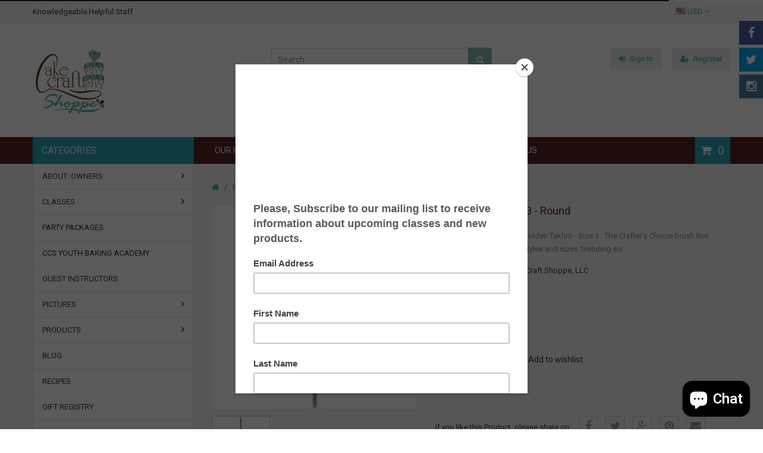

--- FILE ---
content_type: text/html; charset=utf-8
request_url: https://www.cakecraftshoppe.com/products/crafters-choice-3-round
body_size: 24276
content:
<!doctype html>
<!--[if IE 8]><html lang="en" class="ie8 js"> <![endif]-->
<!--[if (gt IE 9)|!(IE)]><!--><html lang="en" class="js"> <!--<![endif]-->
<head>
  
  <link rel="shortcut icon" href="//www.cakecraftshoppe.com/cdn/shop/t/4/assets/favicon.png?v=132283531775155830501678828768" type="image/png" />
  
  <meta charset="UTF-8">
  <meta http-equiv="Content-Type" content="text/html; charset=utf-8">
  <meta name="viewport" content="width=device-width, initial-scale=1, minimum-scale=1, maximum-scale=1" />
  <link rel="canonical" href="https://www.cakecraftshoppe.com/products/crafters-choice-3-round" />
  
  <meta name="description" content="Crafters Choice - Round - Golden Taklon - Size 3   The Crafter’s Choice brush line consists of unique brush styles and sizes featuring six different hair types. The durable polymer handles feature a soft rubber grip for extra comfort while painting.The handles are color coded by hair type. Hair: Gold TaklonFerrule: Sat" />
  <meta name="google-site-verification" content="1hxCLH-vTB7PNhKk_hvBa74tSVlzSc99ZQe-i7SsE2g" />
  

  
  <title>Crafters Choice - #3 - Round | Cake Craft Shoppe, LLC</title>
   

  


  <meta property="og:type" content="product" />
  <meta property="og:title" content="Crafters Choice - #3 - Round" />
  
  <meta property="og:image" content="http://www.cakecraftshoppe.com/cdn/shop/products/6348eb152e5392d02329e15100713b5b_grande.jpg?v=1654543642" />
  <meta property="og:image:secure_url" content="https://www.cakecraftshoppe.com/cdn/shop/products/6348eb152e5392d02329e15100713b5b_grande.jpg?v=1654543642" />
  
  <meta property="og:price:amount" content="2.69" />
  <meta property="og:price:currency" content="USD" />



<meta property="og:description" content="Crafters Choice - Round - Golden Taklon - Size 3   The Crafter’s Choice brush line consists of unique brush styles and sizes featuring six different hair types. The durable polymer handles feature a soft rubber grip for extra comfort while painting.The handles are color coded by hair type. Hair: Gold TaklonFerrule: Sat" />

<meta property="og:url" content="https://www.cakecraftshoppe.com/products/crafters-choice-3-round" />
<meta property="og:site_name" content="Cake Craft Shoppe, LLC" />
  

<link href="//www.cakecraftshoppe.com/cdn/shop/t/4/assets/jquery-ui.css?v=64611646430117989321451770246" rel="stylesheet" type="text/css" media="all" />

<link href="//www.cakecraftshoppe.com/cdn/shop/t/4/assets/bootstrap.3x.css?v=108945821467277196061451770242" rel="stylesheet" type="text/css" media="all" />
<link href="//www.cakecraftshoppe.com/cdn/shop/t/4/assets/page.css?v=138810378932606077211451770258" rel="stylesheet" type="text/css" media="all" />
<link href="//www.cakecraftshoppe.com/cdn/shop/t/4/assets/colpick.css?v=19648736829070126981451770243" rel="stylesheet" type="text/css" media="all" />
<link href="//www.cakecraftshoppe.com/cdn/shop/t/4/assets/jquery.owl.carousel.css?v=42047370958549325251451770258" rel="stylesheet" type="text/css" media="all" />

<link href="//www.cakecraftshoppe.com/cdn/shop/t/4/assets/jquery.countdown.css?v=13792166135974948241451770247" rel="stylesheet" type="text/css" media="all" />
<link href="//www.cakecraftshoppe.com/cdn/shop/t/4/assets/normalize.css?v=71575260145120787401451770252" rel="stylesheet" type="text/css" media="all" />
<link href="//www.cakecraftshoppe.com/cdn/shop/t/4/assets/jquery.jgrowl.css?v=53613590613344368111451770258" rel="stylesheet" type="text/css" media="all" />

<link href="//www.cakecraftshoppe.com/cdn/shop/t/4/assets/jquery.fancybox-buttons.css?v=24302069002272926361697060721" rel="stylesheet" type="text/css" media="all" />

<link href="//www.cakecraftshoppe.com/cdn/shop/t/4/assets/animate.min.css?v=120312631238287695991451770240" rel="stylesheet" type="text/css" media="all" />
<link href="//www.cakecraftshoppe.com/cdn/shop/t/4/assets/animate.css?v=176452610142755815651451770240" rel="stylesheet" type="text/css" media="all" />

<link href="//www.cakecraftshoppe.com/cdn/shop/t/4/assets/jquery.fancybox.css?v=74919903460200126451697060721" rel="stylesheet" type="text/css" media="all" />
<link href="//www.cakecraftshoppe.com/cdn/shop/t/4/assets/swatch.css?v=8322830154119205751451770258" rel="stylesheet" type="text/css" media="all" />
<link href="//www.cakecraftshoppe.com/cdn/shop/t/4/assets/bc.toggle.scss.css?v=178875562596993842491697060721" rel="stylesheet" type="text/css" media="all" />
<link href="//www.cakecraftshoppe.com/cdn/shop/t/4/assets/bc.global.scss.css?v=67498587139819140411767999609" rel="stylesheet" type="text/css" media="all" />
<link href="//www.cakecraftshoppe.com/cdn/shop/t/4/assets/bc.style.scss.css?v=78839830673872922421767912184" rel="stylesheet" type="text/css" media="all" />
<link href="//www.cakecraftshoppe.com/cdn/shop/t/4/assets/bc.responsive.scss.css?v=164174440427826810671697060721" rel="stylesheet" type="text/css" media="all" />

  
<link href="//fonts.googleapis.com/css?family=Roboto:300italic,400italic,600italic,700italic,800italic,400,300,600,700,800" rel='stylesheet' type='text/css'>
<link href="//fonts.googleapis.com/css?family=Roboto:300italic,400italic,600italic,700italic,800italic,400,300,600,700,800" rel='stylesheet' type='text/css'>
<link href="//fonts.googleapis.com/css?family=Open+Sans:300italic,400italic,600italic,700italic,800italic,400,300,600,700,800" rel='stylesheet' type='text/css'>
<link href='https://fonts.googleapis.com/css?family=Dancing+Script' rel='stylesheet' type='text/css'>
<link href='https://fonts.googleapis.com/css?family=Montserrat:300italic,400italic,600italic,700italic,800italic,400,300,600,700,800' rel='stylesheet' type='text/css'>
<link rel="stylesheet" href="//maxcdn.bootstrapcdn.com/font-awesome/4.4.0/css/font-awesome.min.css">


  

<script src="//www.cakecraftshoppe.com/cdn/shop/t/4/assets/jquery-1.9.1.min.js?v=95800296054546268251451770246" ></script>
<script src="//code.jquery.com/ui/1.9.1/jquery-ui.js"></script>

<script src="//www.cakecraftshoppe.com/cdn/shop/t/4/assets/bootstrap.3x.min.js?v=133551432925901452781451770242" defer></script>

<script src="//www.cakecraftshoppe.com/cdn/shop/t/4/assets/jquery.easing.1.3.js?v=183302368868080250061451770247" defer></script>

<script src="//www.cakecraftshoppe.com/cdn/shop/t/4/assets/modernizr.js?v=48376380639843794271451770252"  async></script>

<script src="//www.cakecraftshoppe.com/cdn/shop/t/4/assets/mobile-detect.min.js?v=97949458827638134951451770252"  defer></script>



<script src="//www.cakecraftshoppe.com/cdn/shop/t/4/assets/page.min.js?v=14796249952466449241451770253"></script>
<script src="//www.cakecraftshoppe.com/cdn/shop/t/4/assets/cookies.js?v=152021851494072641811451770244"></script>
<script src="//www.cakecraftshoppe.com/cdn/shop/t/4/assets/wow.min.js?v=149765521133998811681451770255" defer></script>
<script src="//www.cakecraftshoppe.com/cdn/shop/t/4/assets/colpick.js?v=80530106181304345791451770243"></script>
<script src="//www.cakecraftshoppe.com/cdn/shop/t/4/assets/jquery.imagesloaded.js?v=174789522878482226051451770248"></script>
<script src="//www.cakecraftshoppe.com/cdn/shop/t/4/assets/jquery.fancybox.min.js?v=145951643271796414991451770247"></script>
<script src="//www.cakecraftshoppe.com/cdn/shop/t/4/assets/jquery.jgrowl.min.js?v=87227353252943713011451770248" defer></script>
<script src="//www.cakecraftshoppe.com/cdn/shop/t/4/assets/jquery.elevatezoom.min.js?v=123601637255686690921451770247" defer></script>
<script src="//www.cakecraftshoppe.com/cdn/shop/t/4/assets/jquery.owl.carousel.min.js?v=33650824321397007901451770248" defer></script>
<script src="//www.cakecraftshoppe.com/cdn/shop/t/4/assets/jquery.scrollTo-min.js?v=126306357672223198871451770248" defer></script>
<script src="//www.cakecraftshoppe.com/cdn/shop/t/4/assets/jquery.serialScroll.js?v=61832677496696963121451770249" defer></script>
<script src="//www.cakecraftshoppe.com/cdn/shop/t/4/assets/jquery.plugin.js?v=10681318543028800801451770248" defer></script>
<script src="//www.cakecraftshoppe.com/cdn/shop/t/4/assets/jquery.countdown.js?v=12090125995840752651451770247" defer></script>
<script src="//www.cakecraftshoppe.com/cdn/shop/t/4/assets/ajax-quick-shop.js?v=16535342222213740431451968462"></script>

<script src="//www.cakecraftshoppe.com/cdn/shop/t/4/assets/cart.js?v=169366680354182025121451770243" defer></script>
<script src="//www.cakecraftshoppe.com/cdn/shop/t/4/assets/rivets-cart.min.js?v=49544620901609536631451770253" defer></script>




<script src="//www.cakecraftshoppe.com/cdn/shop/t/4/assets/bc.ajax-search.js?v=163919341761272132691451770257" defer></script>



<script src="//www.cakecraftshoppe.com/cdn/shop/t/4/assets/option_selection.js?v=15895070327792254761451770253" defer></script>
<script src="//www.cakecraftshoppe.com/cdn/shop/t/4/assets/functions.js?v=157800132257077303931451770258"></script>
<script src="//www.cakecraftshoppe.com/cdn/shop/t/4/assets/bc.global.js?v=54626780165468631811451770257" defer></script>
<script src="//www.cakecraftshoppe.com/cdn/shop/t/4/assets/bc.slider.js?v=28436169396755016901451770258"></script>
<script src="//www.cakecraftshoppe.com/cdn/shop/t/4/assets/bc.script.js?v=30257033714219659161722099653"></script>



  <script>window.performance && window.performance.mark && window.performance.mark('shopify.content_for_header.start');</script><meta name="google-site-verification" content="1WaQLiZbjGzAewlc6XIgBhA9DaA8z0muu_nU7L3FpiI">
<meta name="facebook-domain-verification" content="cg3i8zpdw9e1am8dea7bjq4c2m43dg">
<meta name="facebook-domain-verification" content="yubap90tygqtubyha8r3ttnwo67ai3">
<meta id="shopify-digital-wallet" name="shopify-digital-wallet" content="/10890660/digital_wallets/dialog">
<meta name="shopify-checkout-api-token" content="2027880f7156416878a80bf29178e92c">
<meta id="in-context-paypal-metadata" data-shop-id="10890660" data-venmo-supported="false" data-environment="production" data-locale="en_US" data-paypal-v4="true" data-currency="USD">
<link rel="alternate" type="application/json+oembed" href="https://www.cakecraftshoppe.com/products/crafters-choice-3-round.oembed">
<script async="async" src="/checkouts/internal/preloads.js?locale=en-US"></script>
<link rel="preconnect" href="https://shop.app" crossorigin="anonymous">
<script async="async" src="https://shop.app/checkouts/internal/preloads.js?locale=en-US&shop_id=10890660" crossorigin="anonymous"></script>
<script id="apple-pay-shop-capabilities" type="application/json">{"shopId":10890660,"countryCode":"US","currencyCode":"USD","merchantCapabilities":["supports3DS"],"merchantId":"gid:\/\/shopify\/Shop\/10890660","merchantName":"Cake Craft Shoppe, LLC","requiredBillingContactFields":["postalAddress","email","phone"],"requiredShippingContactFields":["postalAddress","email","phone"],"shippingType":"shipping","supportedNetworks":["visa","masterCard","amex","discover","elo","jcb"],"total":{"type":"pending","label":"Cake Craft Shoppe, LLC","amount":"1.00"},"shopifyPaymentsEnabled":true,"supportsSubscriptions":true}</script>
<script id="shopify-features" type="application/json">{"accessToken":"2027880f7156416878a80bf29178e92c","betas":["rich-media-storefront-analytics"],"domain":"www.cakecraftshoppe.com","predictiveSearch":true,"shopId":10890660,"locale":"en"}</script>
<script>var Shopify = Shopify || {};
Shopify.shop = "ccshoppe.myshopify.com";
Shopify.locale = "en";
Shopify.currency = {"active":"USD","rate":"1.0"};
Shopify.country = "US";
Shopify.theme = {"name":"megashop-v1-1","id":84172743,"schema_name":null,"schema_version":null,"theme_store_id":null,"role":"main"};
Shopify.theme.handle = "null";
Shopify.theme.style = {"id":null,"handle":null};
Shopify.cdnHost = "www.cakecraftshoppe.com/cdn";
Shopify.routes = Shopify.routes || {};
Shopify.routes.root = "/";</script>
<script type="module">!function(o){(o.Shopify=o.Shopify||{}).modules=!0}(window);</script>
<script>!function(o){function n(){var o=[];function n(){o.push(Array.prototype.slice.apply(arguments))}return n.q=o,n}var t=o.Shopify=o.Shopify||{};t.loadFeatures=n(),t.autoloadFeatures=n()}(window);</script>
<script>
  window.ShopifyPay = window.ShopifyPay || {};
  window.ShopifyPay.apiHost = "shop.app\/pay";
  window.ShopifyPay.redirectState = null;
</script>
<script id="shop-js-analytics" type="application/json">{"pageType":"product"}</script>
<script defer="defer" async type="module" src="//www.cakecraftshoppe.com/cdn/shopifycloud/shop-js/modules/v2/client.init-shop-cart-sync_C5BV16lS.en.esm.js"></script>
<script defer="defer" async type="module" src="//www.cakecraftshoppe.com/cdn/shopifycloud/shop-js/modules/v2/chunk.common_CygWptCX.esm.js"></script>
<script type="module">
  await import("//www.cakecraftshoppe.com/cdn/shopifycloud/shop-js/modules/v2/client.init-shop-cart-sync_C5BV16lS.en.esm.js");
await import("//www.cakecraftshoppe.com/cdn/shopifycloud/shop-js/modules/v2/chunk.common_CygWptCX.esm.js");

  window.Shopify.SignInWithShop?.initShopCartSync?.({"fedCMEnabled":true,"windoidEnabled":true});

</script>
<script>
  window.Shopify = window.Shopify || {};
  if (!window.Shopify.featureAssets) window.Shopify.featureAssets = {};
  window.Shopify.featureAssets['shop-js'] = {"shop-cart-sync":["modules/v2/client.shop-cart-sync_ZFArdW7E.en.esm.js","modules/v2/chunk.common_CygWptCX.esm.js"],"init-fed-cm":["modules/v2/client.init-fed-cm_CmiC4vf6.en.esm.js","modules/v2/chunk.common_CygWptCX.esm.js"],"shop-button":["modules/v2/client.shop-button_tlx5R9nI.en.esm.js","modules/v2/chunk.common_CygWptCX.esm.js"],"shop-cash-offers":["modules/v2/client.shop-cash-offers_DOA2yAJr.en.esm.js","modules/v2/chunk.common_CygWptCX.esm.js","modules/v2/chunk.modal_D71HUcav.esm.js"],"init-windoid":["modules/v2/client.init-windoid_sURxWdc1.en.esm.js","modules/v2/chunk.common_CygWptCX.esm.js"],"shop-toast-manager":["modules/v2/client.shop-toast-manager_ClPi3nE9.en.esm.js","modules/v2/chunk.common_CygWptCX.esm.js"],"init-shop-email-lookup-coordinator":["modules/v2/client.init-shop-email-lookup-coordinator_B8hsDcYM.en.esm.js","modules/v2/chunk.common_CygWptCX.esm.js"],"init-shop-cart-sync":["modules/v2/client.init-shop-cart-sync_C5BV16lS.en.esm.js","modules/v2/chunk.common_CygWptCX.esm.js"],"avatar":["modules/v2/client.avatar_BTnouDA3.en.esm.js"],"pay-button":["modules/v2/client.pay-button_FdsNuTd3.en.esm.js","modules/v2/chunk.common_CygWptCX.esm.js"],"init-customer-accounts":["modules/v2/client.init-customer-accounts_DxDtT_ad.en.esm.js","modules/v2/client.shop-login-button_C5VAVYt1.en.esm.js","modules/v2/chunk.common_CygWptCX.esm.js","modules/v2/chunk.modal_D71HUcav.esm.js"],"init-shop-for-new-customer-accounts":["modules/v2/client.init-shop-for-new-customer-accounts_ChsxoAhi.en.esm.js","modules/v2/client.shop-login-button_C5VAVYt1.en.esm.js","modules/v2/chunk.common_CygWptCX.esm.js","modules/v2/chunk.modal_D71HUcav.esm.js"],"shop-login-button":["modules/v2/client.shop-login-button_C5VAVYt1.en.esm.js","modules/v2/chunk.common_CygWptCX.esm.js","modules/v2/chunk.modal_D71HUcav.esm.js"],"init-customer-accounts-sign-up":["modules/v2/client.init-customer-accounts-sign-up_CPSyQ0Tj.en.esm.js","modules/v2/client.shop-login-button_C5VAVYt1.en.esm.js","modules/v2/chunk.common_CygWptCX.esm.js","modules/v2/chunk.modal_D71HUcav.esm.js"],"shop-follow-button":["modules/v2/client.shop-follow-button_Cva4Ekp9.en.esm.js","modules/v2/chunk.common_CygWptCX.esm.js","modules/v2/chunk.modal_D71HUcav.esm.js"],"checkout-modal":["modules/v2/client.checkout-modal_BPM8l0SH.en.esm.js","modules/v2/chunk.common_CygWptCX.esm.js","modules/v2/chunk.modal_D71HUcav.esm.js"],"lead-capture":["modules/v2/client.lead-capture_Bi8yE_yS.en.esm.js","modules/v2/chunk.common_CygWptCX.esm.js","modules/v2/chunk.modal_D71HUcav.esm.js"],"shop-login":["modules/v2/client.shop-login_D6lNrXab.en.esm.js","modules/v2/chunk.common_CygWptCX.esm.js","modules/v2/chunk.modal_D71HUcav.esm.js"],"payment-terms":["modules/v2/client.payment-terms_CZxnsJam.en.esm.js","modules/v2/chunk.common_CygWptCX.esm.js","modules/v2/chunk.modal_D71HUcav.esm.js"]};
</script>
<script>(function() {
  var isLoaded = false;
  function asyncLoad() {
    if (isLoaded) return;
    isLoaded = true;
    var urls = ["https:\/\/www.paypal.com\/tagmanager\/pptm.js?id=1e47d255-c1e5-4626-8f85-84a65c65e617\u0026shop=ccshoppe.myshopify.com","https:\/\/chimpstatic.com\/mcjs-connected\/js\/users\/0ff75853f35f51a34a66b67dd\/28b8325a656ba4fbfbfd1c879.js?shop=ccshoppe.myshopify.com","https:\/\/chimpstatic.com\/mcjs-connected\/js\/users\/0ff75853f35f51a34a66b67dd\/365fb03bf55351cca99d61865.js?shop=ccshoppe.myshopify.com","https:\/\/www.myregistry.com\/ScriptPlatform\/Shopify\/AddToMrButton.js?siteKey=vNhNnuFx4_1dfMD8Ig_lQg2\u0026lang=en\u0026version=745149207\u0026shop=ccshoppe.myshopify.com"];
    for (var i = 0; i < urls.length; i++) {
      var s = document.createElement('script');
      s.type = 'text/javascript';
      s.async = true;
      s.src = urls[i];
      var x = document.getElementsByTagName('script')[0];
      x.parentNode.insertBefore(s, x);
    }
  };
  if(window.attachEvent) {
    window.attachEvent('onload', asyncLoad);
  } else {
    window.addEventListener('load', asyncLoad, false);
  }
})();</script>
<script id="__st">var __st={"a":10890660,"offset":-21600,"reqid":"a447c1ef-6f16-4af9-85b3-78f1f631cd3c-1768805719","pageurl":"www.cakecraftshoppe.com\/products\/crafters-choice-3-round","u":"561bf9ab2499","p":"product","rtyp":"product","rid":386831384586};</script>
<script>window.ShopifyPaypalV4VisibilityTracking = true;</script>
<script id="captcha-bootstrap">!function(){'use strict';const t='contact',e='account',n='new_comment',o=[[t,t],['blogs',n],['comments',n],[t,'customer']],c=[[e,'customer_login'],[e,'guest_login'],[e,'recover_customer_password'],[e,'create_customer']],r=t=>t.map((([t,e])=>`form[action*='/${t}']:not([data-nocaptcha='true']) input[name='form_type'][value='${e}']`)).join(','),a=t=>()=>t?[...document.querySelectorAll(t)].map((t=>t.form)):[];function s(){const t=[...o],e=r(t);return a(e)}const i='password',u='form_key',d=['recaptcha-v3-token','g-recaptcha-response','h-captcha-response',i],f=()=>{try{return window.sessionStorage}catch{return}},m='__shopify_v',_=t=>t.elements[u];function p(t,e,n=!1){try{const o=window.sessionStorage,c=JSON.parse(o.getItem(e)),{data:r}=function(t){const{data:e,action:n}=t;return t[m]||n?{data:e,action:n}:{data:t,action:n}}(c);for(const[e,n]of Object.entries(r))t.elements[e]&&(t.elements[e].value=n);n&&o.removeItem(e)}catch(o){console.error('form repopulation failed',{error:o})}}const l='form_type',E='cptcha';function T(t){t.dataset[E]=!0}const w=window,h=w.document,L='Shopify',v='ce_forms',y='captcha';let A=!1;((t,e)=>{const n=(g='f06e6c50-85a8-45c8-87d0-21a2b65856fe',I='https://cdn.shopify.com/shopifycloud/storefront-forms-hcaptcha/ce_storefront_forms_captcha_hcaptcha.v1.5.2.iife.js',D={infoText:'Protected by hCaptcha',privacyText:'Privacy',termsText:'Terms'},(t,e,n)=>{const o=w[L][v],c=o.bindForm;if(c)return c(t,g,e,D).then(n);var r;o.q.push([[t,g,e,D],n]),r=I,A||(h.body.append(Object.assign(h.createElement('script'),{id:'captcha-provider',async:!0,src:r})),A=!0)});var g,I,D;w[L]=w[L]||{},w[L][v]=w[L][v]||{},w[L][v].q=[],w[L][y]=w[L][y]||{},w[L][y].protect=function(t,e){n(t,void 0,e),T(t)},Object.freeze(w[L][y]),function(t,e,n,w,h,L){const[v,y,A,g]=function(t,e,n){const i=e?o:[],u=t?c:[],d=[...i,...u],f=r(d),m=r(i),_=r(d.filter((([t,e])=>n.includes(e))));return[a(f),a(m),a(_),s()]}(w,h,L),I=t=>{const e=t.target;return e instanceof HTMLFormElement?e:e&&e.form},D=t=>v().includes(t);t.addEventListener('submit',(t=>{const e=I(t);if(!e)return;const n=D(e)&&!e.dataset.hcaptchaBound&&!e.dataset.recaptchaBound,o=_(e),c=g().includes(e)&&(!o||!o.value);(n||c)&&t.preventDefault(),c&&!n&&(function(t){try{if(!f())return;!function(t){const e=f();if(!e)return;const n=_(t);if(!n)return;const o=n.value;o&&e.removeItem(o)}(t);const e=Array.from(Array(32),(()=>Math.random().toString(36)[2])).join('');!function(t,e){_(t)||t.append(Object.assign(document.createElement('input'),{type:'hidden',name:u})),t.elements[u].value=e}(t,e),function(t,e){const n=f();if(!n)return;const o=[...t.querySelectorAll(`input[type='${i}']`)].map((({name:t})=>t)),c=[...d,...o],r={};for(const[a,s]of new FormData(t).entries())c.includes(a)||(r[a]=s);n.setItem(e,JSON.stringify({[m]:1,action:t.action,data:r}))}(t,e)}catch(e){console.error('failed to persist form',e)}}(e),e.submit())}));const S=(t,e)=>{t&&!t.dataset[E]&&(n(t,e.some((e=>e===t))),T(t))};for(const o of['focusin','change'])t.addEventListener(o,(t=>{const e=I(t);D(e)&&S(e,y())}));const B=e.get('form_key'),M=e.get(l),P=B&&M;t.addEventListener('DOMContentLoaded',(()=>{const t=y();if(P)for(const e of t)e.elements[l].value===M&&p(e,B);[...new Set([...A(),...v().filter((t=>'true'===t.dataset.shopifyCaptcha))])].forEach((e=>S(e,t)))}))}(h,new URLSearchParams(w.location.search),n,t,e,['guest_login'])})(!0,!0)}();</script>
<script integrity="sha256-4kQ18oKyAcykRKYeNunJcIwy7WH5gtpwJnB7kiuLZ1E=" data-source-attribution="shopify.loadfeatures" defer="defer" src="//www.cakecraftshoppe.com/cdn/shopifycloud/storefront/assets/storefront/load_feature-a0a9edcb.js" crossorigin="anonymous"></script>
<script crossorigin="anonymous" defer="defer" src="//www.cakecraftshoppe.com/cdn/shopifycloud/storefront/assets/shopify_pay/storefront-65b4c6d7.js?v=20250812"></script>
<script data-source-attribution="shopify.dynamic_checkout.dynamic.init">var Shopify=Shopify||{};Shopify.PaymentButton=Shopify.PaymentButton||{isStorefrontPortableWallets:!0,init:function(){window.Shopify.PaymentButton.init=function(){};var t=document.createElement("script");t.src="https://www.cakecraftshoppe.com/cdn/shopifycloud/portable-wallets/latest/portable-wallets.en.js",t.type="module",document.head.appendChild(t)}};
</script>
<script data-source-attribution="shopify.dynamic_checkout.buyer_consent">
  function portableWalletsHideBuyerConsent(e){var t=document.getElementById("shopify-buyer-consent"),n=document.getElementById("shopify-subscription-policy-button");t&&n&&(t.classList.add("hidden"),t.setAttribute("aria-hidden","true"),n.removeEventListener("click",e))}function portableWalletsShowBuyerConsent(e){var t=document.getElementById("shopify-buyer-consent"),n=document.getElementById("shopify-subscription-policy-button");t&&n&&(t.classList.remove("hidden"),t.removeAttribute("aria-hidden"),n.addEventListener("click",e))}window.Shopify?.PaymentButton&&(window.Shopify.PaymentButton.hideBuyerConsent=portableWalletsHideBuyerConsent,window.Shopify.PaymentButton.showBuyerConsent=portableWalletsShowBuyerConsent);
</script>
<script data-source-attribution="shopify.dynamic_checkout.cart.bootstrap">document.addEventListener("DOMContentLoaded",(function(){function t(){return document.querySelector("shopify-accelerated-checkout-cart, shopify-accelerated-checkout")}if(t())Shopify.PaymentButton.init();else{new MutationObserver((function(e,n){t()&&(Shopify.PaymentButton.init(),n.disconnect())})).observe(document.body,{childList:!0,subtree:!0})}}));
</script>
<link id="shopify-accelerated-checkout-styles" rel="stylesheet" media="screen" href="https://www.cakecraftshoppe.com/cdn/shopifycloud/portable-wallets/latest/accelerated-checkout-backwards-compat.css" crossorigin="anonymous">
<style id="shopify-accelerated-checkout-cart">
        #shopify-buyer-consent {
  margin-top: 1em;
  display: inline-block;
  width: 100%;
}

#shopify-buyer-consent.hidden {
  display: none;
}

#shopify-subscription-policy-button {
  background: none;
  border: none;
  padding: 0;
  text-decoration: underline;
  font-size: inherit;
  cursor: pointer;
}

#shopify-subscription-policy-button::before {
  box-shadow: none;
}

      </style>

<script>window.performance && window.performance.mark && window.performance.mark('shopify.content_for_header.end');</script>

<script src="https://cdn.shopify.com/extensions/7bc9bb47-adfa-4267-963e-cadee5096caf/inbox-1252/assets/inbox-chat-loader.js" type="text/javascript" defer="defer"></script>
<link href="https://monorail-edge.shopifysvc.com" rel="dns-prefetch">
<script>(function(){if ("sendBeacon" in navigator && "performance" in window) {try {var session_token_from_headers = performance.getEntriesByType('navigation')[0].serverTiming.find(x => x.name == '_s').description;} catch {var session_token_from_headers = undefined;}var session_cookie_matches = document.cookie.match(/_shopify_s=([^;]*)/);var session_token_from_cookie = session_cookie_matches && session_cookie_matches.length === 2 ? session_cookie_matches[1] : "";var session_token = session_token_from_headers || session_token_from_cookie || "";function handle_abandonment_event(e) {var entries = performance.getEntries().filter(function(entry) {return /monorail-edge.shopifysvc.com/.test(entry.name);});if (!window.abandonment_tracked && entries.length === 0) {window.abandonment_tracked = true;var currentMs = Date.now();var navigation_start = performance.timing.navigationStart;var payload = {shop_id: 10890660,url: window.location.href,navigation_start,duration: currentMs - navigation_start,session_token,page_type: "product"};window.navigator.sendBeacon("https://monorail-edge.shopifysvc.com/v1/produce", JSON.stringify({schema_id: "online_store_buyer_site_abandonment/1.1",payload: payload,metadata: {event_created_at_ms: currentMs,event_sent_at_ms: currentMs}}));}}window.addEventListener('pagehide', handle_abandonment_event);}}());</script>
<script id="web-pixels-manager-setup">(function e(e,d,r,n,o){if(void 0===o&&(o={}),!Boolean(null===(a=null===(i=window.Shopify)||void 0===i?void 0:i.analytics)||void 0===a?void 0:a.replayQueue)){var i,a;window.Shopify=window.Shopify||{};var t=window.Shopify;t.analytics=t.analytics||{};var s=t.analytics;s.replayQueue=[],s.publish=function(e,d,r){return s.replayQueue.push([e,d,r]),!0};try{self.performance.mark("wpm:start")}catch(e){}var l=function(){var e={modern:/Edge?\/(1{2}[4-9]|1[2-9]\d|[2-9]\d{2}|\d{4,})\.\d+(\.\d+|)|Firefox\/(1{2}[4-9]|1[2-9]\d|[2-9]\d{2}|\d{4,})\.\d+(\.\d+|)|Chrom(ium|e)\/(9{2}|\d{3,})\.\d+(\.\d+|)|(Maci|X1{2}).+ Version\/(15\.\d+|(1[6-9]|[2-9]\d|\d{3,})\.\d+)([,.]\d+|)( \(\w+\)|)( Mobile\/\w+|) Safari\/|Chrome.+OPR\/(9{2}|\d{3,})\.\d+\.\d+|(CPU[ +]OS|iPhone[ +]OS|CPU[ +]iPhone|CPU IPhone OS|CPU iPad OS)[ +]+(15[._]\d+|(1[6-9]|[2-9]\d|\d{3,})[._]\d+)([._]\d+|)|Android:?[ /-](13[3-9]|1[4-9]\d|[2-9]\d{2}|\d{4,})(\.\d+|)(\.\d+|)|Android.+Firefox\/(13[5-9]|1[4-9]\d|[2-9]\d{2}|\d{4,})\.\d+(\.\d+|)|Android.+Chrom(ium|e)\/(13[3-9]|1[4-9]\d|[2-9]\d{2}|\d{4,})\.\d+(\.\d+|)|SamsungBrowser\/([2-9]\d|\d{3,})\.\d+/,legacy:/Edge?\/(1[6-9]|[2-9]\d|\d{3,})\.\d+(\.\d+|)|Firefox\/(5[4-9]|[6-9]\d|\d{3,})\.\d+(\.\d+|)|Chrom(ium|e)\/(5[1-9]|[6-9]\d|\d{3,})\.\d+(\.\d+|)([\d.]+$|.*Safari\/(?![\d.]+ Edge\/[\d.]+$))|(Maci|X1{2}).+ Version\/(10\.\d+|(1[1-9]|[2-9]\d|\d{3,})\.\d+)([,.]\d+|)( \(\w+\)|)( Mobile\/\w+|) Safari\/|Chrome.+OPR\/(3[89]|[4-9]\d|\d{3,})\.\d+\.\d+|(CPU[ +]OS|iPhone[ +]OS|CPU[ +]iPhone|CPU IPhone OS|CPU iPad OS)[ +]+(10[._]\d+|(1[1-9]|[2-9]\d|\d{3,})[._]\d+)([._]\d+|)|Android:?[ /-](13[3-9]|1[4-9]\d|[2-9]\d{2}|\d{4,})(\.\d+|)(\.\d+|)|Mobile Safari.+OPR\/([89]\d|\d{3,})\.\d+\.\d+|Android.+Firefox\/(13[5-9]|1[4-9]\d|[2-9]\d{2}|\d{4,})\.\d+(\.\d+|)|Android.+Chrom(ium|e)\/(13[3-9]|1[4-9]\d|[2-9]\d{2}|\d{4,})\.\d+(\.\d+|)|Android.+(UC? ?Browser|UCWEB|U3)[ /]?(15\.([5-9]|\d{2,})|(1[6-9]|[2-9]\d|\d{3,})\.\d+)\.\d+|SamsungBrowser\/(5\.\d+|([6-9]|\d{2,})\.\d+)|Android.+MQ{2}Browser\/(14(\.(9|\d{2,})|)|(1[5-9]|[2-9]\d|\d{3,})(\.\d+|))(\.\d+|)|K[Aa][Ii]OS\/(3\.\d+|([4-9]|\d{2,})\.\d+)(\.\d+|)/},d=e.modern,r=e.legacy,n=navigator.userAgent;return n.match(d)?"modern":n.match(r)?"legacy":"unknown"}(),u="modern"===l?"modern":"legacy",c=(null!=n?n:{modern:"",legacy:""})[u],f=function(e){return[e.baseUrl,"/wpm","/b",e.hashVersion,"modern"===e.buildTarget?"m":"l",".js"].join("")}({baseUrl:d,hashVersion:r,buildTarget:u}),m=function(e){var d=e.version,r=e.bundleTarget,n=e.surface,o=e.pageUrl,i=e.monorailEndpoint;return{emit:function(e){var a=e.status,t=e.errorMsg,s=(new Date).getTime(),l=JSON.stringify({metadata:{event_sent_at_ms:s},events:[{schema_id:"web_pixels_manager_load/3.1",payload:{version:d,bundle_target:r,page_url:o,status:a,surface:n,error_msg:t},metadata:{event_created_at_ms:s}}]});if(!i)return console&&console.warn&&console.warn("[Web Pixels Manager] No Monorail endpoint provided, skipping logging."),!1;try{return self.navigator.sendBeacon.bind(self.navigator)(i,l)}catch(e){}var u=new XMLHttpRequest;try{return u.open("POST",i,!0),u.setRequestHeader("Content-Type","text/plain"),u.send(l),!0}catch(e){return console&&console.warn&&console.warn("[Web Pixels Manager] Got an unhandled error while logging to Monorail."),!1}}}}({version:r,bundleTarget:l,surface:e.surface,pageUrl:self.location.href,monorailEndpoint:e.monorailEndpoint});try{o.browserTarget=l,function(e){var d=e.src,r=e.async,n=void 0===r||r,o=e.onload,i=e.onerror,a=e.sri,t=e.scriptDataAttributes,s=void 0===t?{}:t,l=document.createElement("script"),u=document.querySelector("head"),c=document.querySelector("body");if(l.async=n,l.src=d,a&&(l.integrity=a,l.crossOrigin="anonymous"),s)for(var f in s)if(Object.prototype.hasOwnProperty.call(s,f))try{l.dataset[f]=s[f]}catch(e){}if(o&&l.addEventListener("load",o),i&&l.addEventListener("error",i),u)u.appendChild(l);else{if(!c)throw new Error("Did not find a head or body element to append the script");c.appendChild(l)}}({src:f,async:!0,onload:function(){if(!function(){var e,d;return Boolean(null===(d=null===(e=window.Shopify)||void 0===e?void 0:e.analytics)||void 0===d?void 0:d.initialized)}()){var d=window.webPixelsManager.init(e)||void 0;if(d){var r=window.Shopify.analytics;r.replayQueue.forEach((function(e){var r=e[0],n=e[1],o=e[2];d.publishCustomEvent(r,n,o)})),r.replayQueue=[],r.publish=d.publishCustomEvent,r.visitor=d.visitor,r.initialized=!0}}},onerror:function(){return m.emit({status:"failed",errorMsg:"".concat(f," has failed to load")})},sri:function(e){var d=/^sha384-[A-Za-z0-9+/=]+$/;return"string"==typeof e&&d.test(e)}(c)?c:"",scriptDataAttributes:o}),m.emit({status:"loading"})}catch(e){m.emit({status:"failed",errorMsg:(null==e?void 0:e.message)||"Unknown error"})}}})({shopId: 10890660,storefrontBaseUrl: "https://www.cakecraftshoppe.com",extensionsBaseUrl: "https://extensions.shopifycdn.com/cdn/shopifycloud/web-pixels-manager",monorailEndpoint: "https://monorail-edge.shopifysvc.com/unstable/produce_batch",surface: "storefront-renderer",enabledBetaFlags: ["2dca8a86"],webPixelsConfigList: [{"id":"663224597","configuration":"{\"config\":\"{\\\"pixel_id\\\":\\\"GT-PJ5KDD8\\\",\\\"target_country\\\":\\\"US\\\",\\\"gtag_events\\\":[{\\\"type\\\":\\\"purchase\\\",\\\"action_label\\\":\\\"MC-26RDC5G7EF\\\"},{\\\"type\\\":\\\"page_view\\\",\\\"action_label\\\":\\\"MC-26RDC5G7EF\\\"},{\\\"type\\\":\\\"view_item\\\",\\\"action_label\\\":\\\"MC-26RDC5G7EF\\\"}],\\\"enable_monitoring_mode\\\":false}\"}","eventPayloadVersion":"v1","runtimeContext":"OPEN","scriptVersion":"b2a88bafab3e21179ed38636efcd8a93","type":"APP","apiClientId":1780363,"privacyPurposes":[],"dataSharingAdjustments":{"protectedCustomerApprovalScopes":["read_customer_address","read_customer_email","read_customer_name","read_customer_personal_data","read_customer_phone"]}},{"id":"122159381","eventPayloadVersion":"v1","runtimeContext":"LAX","scriptVersion":"1","type":"CUSTOM","privacyPurposes":["ANALYTICS"],"name":"Google Analytics tag (migrated)"},{"id":"shopify-app-pixel","configuration":"{}","eventPayloadVersion":"v1","runtimeContext":"STRICT","scriptVersion":"0450","apiClientId":"shopify-pixel","type":"APP","privacyPurposes":["ANALYTICS","MARKETING"]},{"id":"shopify-custom-pixel","eventPayloadVersion":"v1","runtimeContext":"LAX","scriptVersion":"0450","apiClientId":"shopify-pixel","type":"CUSTOM","privacyPurposes":["ANALYTICS","MARKETING"]}],isMerchantRequest: false,initData: {"shop":{"name":"Cake Craft Shoppe, LLC","paymentSettings":{"currencyCode":"USD"},"myshopifyDomain":"ccshoppe.myshopify.com","countryCode":"US","storefrontUrl":"https:\/\/www.cakecraftshoppe.com"},"customer":null,"cart":null,"checkout":null,"productVariants":[{"price":{"amount":2.69,"currencyCode":"USD"},"product":{"title":"Crafters Choice - #3 - Round","vendor":"Cake Craft Shoppe, LLC","id":"386831384586","untranslatedTitle":"Crafters Choice - #3 - Round","url":"\/products\/crafters-choice-3-round","type":""},"id":"1701375868938","image":{"src":"\/\/www.cakecraftshoppe.com\/cdn\/shop\/products\/6348eb152e5392d02329e15100713b5b.jpg?v=1654543642"},"sku":"161952747358","title":"R9250-3","untranslatedTitle":"R9250-3"}],"purchasingCompany":null},},"https://www.cakecraftshoppe.com/cdn","fcfee988w5aeb613cpc8e4bc33m6693e112",{"modern":"","legacy":""},{"shopId":"10890660","storefrontBaseUrl":"https:\/\/www.cakecraftshoppe.com","extensionBaseUrl":"https:\/\/extensions.shopifycdn.com\/cdn\/shopifycloud\/web-pixels-manager","surface":"storefront-renderer","enabledBetaFlags":"[\"2dca8a86\"]","isMerchantRequest":"false","hashVersion":"fcfee988w5aeb613cpc8e4bc33m6693e112","publish":"custom","events":"[[\"page_viewed\",{}],[\"product_viewed\",{\"productVariant\":{\"price\":{\"amount\":2.69,\"currencyCode\":\"USD\"},\"product\":{\"title\":\"Crafters Choice - #3 - Round\",\"vendor\":\"Cake Craft Shoppe, LLC\",\"id\":\"386831384586\",\"untranslatedTitle\":\"Crafters Choice - #3 - Round\",\"url\":\"\/products\/crafters-choice-3-round\",\"type\":\"\"},\"id\":\"1701375868938\",\"image\":{\"src\":\"\/\/www.cakecraftshoppe.com\/cdn\/shop\/products\/6348eb152e5392d02329e15100713b5b.jpg?v=1654543642\"},\"sku\":\"161952747358\",\"title\":\"R9250-3\",\"untranslatedTitle\":\"R9250-3\"}}]]"});</script><script>
  window.ShopifyAnalytics = window.ShopifyAnalytics || {};
  window.ShopifyAnalytics.meta = window.ShopifyAnalytics.meta || {};
  window.ShopifyAnalytics.meta.currency = 'USD';
  var meta = {"product":{"id":386831384586,"gid":"gid:\/\/shopify\/Product\/386831384586","vendor":"Cake Craft Shoppe, LLC","type":"","handle":"crafters-choice-3-round","variants":[{"id":1701375868938,"price":269,"name":"Crafters Choice - #3 - Round - R9250-3","public_title":"R9250-3","sku":"161952747358"}],"remote":false},"page":{"pageType":"product","resourceType":"product","resourceId":386831384586,"requestId":"a447c1ef-6f16-4af9-85b3-78f1f631cd3c-1768805719"}};
  for (var attr in meta) {
    window.ShopifyAnalytics.meta[attr] = meta[attr];
  }
</script>
<script class="analytics">
  (function () {
    var customDocumentWrite = function(content) {
      var jquery = null;

      if (window.jQuery) {
        jquery = window.jQuery;
      } else if (window.Checkout && window.Checkout.$) {
        jquery = window.Checkout.$;
      }

      if (jquery) {
        jquery('body').append(content);
      }
    };

    var hasLoggedConversion = function(token) {
      if (token) {
        return document.cookie.indexOf('loggedConversion=' + token) !== -1;
      }
      return false;
    }

    var setCookieIfConversion = function(token) {
      if (token) {
        var twoMonthsFromNow = new Date(Date.now());
        twoMonthsFromNow.setMonth(twoMonthsFromNow.getMonth() + 2);

        document.cookie = 'loggedConversion=' + token + '; expires=' + twoMonthsFromNow;
      }
    }

    var trekkie = window.ShopifyAnalytics.lib = window.trekkie = window.trekkie || [];
    if (trekkie.integrations) {
      return;
    }
    trekkie.methods = [
      'identify',
      'page',
      'ready',
      'track',
      'trackForm',
      'trackLink'
    ];
    trekkie.factory = function(method) {
      return function() {
        var args = Array.prototype.slice.call(arguments);
        args.unshift(method);
        trekkie.push(args);
        return trekkie;
      };
    };
    for (var i = 0; i < trekkie.methods.length; i++) {
      var key = trekkie.methods[i];
      trekkie[key] = trekkie.factory(key);
    }
    trekkie.load = function(config) {
      trekkie.config = config || {};
      trekkie.config.initialDocumentCookie = document.cookie;
      var first = document.getElementsByTagName('script')[0];
      var script = document.createElement('script');
      script.type = 'text/javascript';
      script.onerror = function(e) {
        var scriptFallback = document.createElement('script');
        scriptFallback.type = 'text/javascript';
        scriptFallback.onerror = function(error) {
                var Monorail = {
      produce: function produce(monorailDomain, schemaId, payload) {
        var currentMs = new Date().getTime();
        var event = {
          schema_id: schemaId,
          payload: payload,
          metadata: {
            event_created_at_ms: currentMs,
            event_sent_at_ms: currentMs
          }
        };
        return Monorail.sendRequest("https://" + monorailDomain + "/v1/produce", JSON.stringify(event));
      },
      sendRequest: function sendRequest(endpointUrl, payload) {
        // Try the sendBeacon API
        if (window && window.navigator && typeof window.navigator.sendBeacon === 'function' && typeof window.Blob === 'function' && !Monorail.isIos12()) {
          var blobData = new window.Blob([payload], {
            type: 'text/plain'
          });

          if (window.navigator.sendBeacon(endpointUrl, blobData)) {
            return true;
          } // sendBeacon was not successful

        } // XHR beacon

        var xhr = new XMLHttpRequest();

        try {
          xhr.open('POST', endpointUrl);
          xhr.setRequestHeader('Content-Type', 'text/plain');
          xhr.send(payload);
        } catch (e) {
          console.log(e);
        }

        return false;
      },
      isIos12: function isIos12() {
        return window.navigator.userAgent.lastIndexOf('iPhone; CPU iPhone OS 12_') !== -1 || window.navigator.userAgent.lastIndexOf('iPad; CPU OS 12_') !== -1;
      }
    };
    Monorail.produce('monorail-edge.shopifysvc.com',
      'trekkie_storefront_load_errors/1.1',
      {shop_id: 10890660,
      theme_id: 84172743,
      app_name: "storefront",
      context_url: window.location.href,
      source_url: "//www.cakecraftshoppe.com/cdn/s/trekkie.storefront.cd680fe47e6c39ca5d5df5f0a32d569bc48c0f27.min.js"});

        };
        scriptFallback.async = true;
        scriptFallback.src = '//www.cakecraftshoppe.com/cdn/s/trekkie.storefront.cd680fe47e6c39ca5d5df5f0a32d569bc48c0f27.min.js';
        first.parentNode.insertBefore(scriptFallback, first);
      };
      script.async = true;
      script.src = '//www.cakecraftshoppe.com/cdn/s/trekkie.storefront.cd680fe47e6c39ca5d5df5f0a32d569bc48c0f27.min.js';
      first.parentNode.insertBefore(script, first);
    };
    trekkie.load(
      {"Trekkie":{"appName":"storefront","development":false,"defaultAttributes":{"shopId":10890660,"isMerchantRequest":null,"themeId":84172743,"themeCityHash":"8385654391361526444","contentLanguage":"en","currency":"USD","eventMetadataId":"fd81eb23-8df5-4f5d-821e-cc0b73aa23d0"},"isServerSideCookieWritingEnabled":true,"monorailRegion":"shop_domain","enabledBetaFlags":["65f19447","bdb960ec"]},"Session Attribution":{},"S2S":{"facebookCapiEnabled":false,"source":"trekkie-storefront-renderer","apiClientId":580111}}
    );

    var loaded = false;
    trekkie.ready(function() {
      if (loaded) return;
      loaded = true;

      window.ShopifyAnalytics.lib = window.trekkie;

      var originalDocumentWrite = document.write;
      document.write = customDocumentWrite;
      try { window.ShopifyAnalytics.merchantGoogleAnalytics.call(this); } catch(error) {};
      document.write = originalDocumentWrite;

      window.ShopifyAnalytics.lib.page(null,{"pageType":"product","resourceType":"product","resourceId":386831384586,"requestId":"a447c1ef-6f16-4af9-85b3-78f1f631cd3c-1768805719","shopifyEmitted":true});

      var match = window.location.pathname.match(/checkouts\/(.+)\/(thank_you|post_purchase)/)
      var token = match? match[1]: undefined;
      if (!hasLoggedConversion(token)) {
        setCookieIfConversion(token);
        window.ShopifyAnalytics.lib.track("Viewed Product",{"currency":"USD","variantId":1701375868938,"productId":386831384586,"productGid":"gid:\/\/shopify\/Product\/386831384586","name":"Crafters Choice - #3 - Round - R9250-3","price":"2.69","sku":"161952747358","brand":"Cake Craft Shoppe, LLC","variant":"R9250-3","category":"","nonInteraction":true,"remote":false},undefined,undefined,{"shopifyEmitted":true});
      window.ShopifyAnalytics.lib.track("monorail:\/\/trekkie_storefront_viewed_product\/1.1",{"currency":"USD","variantId":1701375868938,"productId":386831384586,"productGid":"gid:\/\/shopify\/Product\/386831384586","name":"Crafters Choice - #3 - Round - R9250-3","price":"2.69","sku":"161952747358","brand":"Cake Craft Shoppe, LLC","variant":"R9250-3","category":"","nonInteraction":true,"remote":false,"referer":"https:\/\/www.cakecraftshoppe.com\/products\/crafters-choice-3-round"});
      }
    });


        var eventsListenerScript = document.createElement('script');
        eventsListenerScript.async = true;
        eventsListenerScript.src = "//www.cakecraftshoppe.com/cdn/shopifycloud/storefront/assets/shop_events_listener-3da45d37.js";
        document.getElementsByTagName('head')[0].appendChild(eventsListenerScript);

})();</script>
  <script>
  if (!window.ga || (window.ga && typeof window.ga !== 'function')) {
    window.ga = function ga() {
      (window.ga.q = window.ga.q || []).push(arguments);
      if (window.Shopify && window.Shopify.analytics && typeof window.Shopify.analytics.publish === 'function') {
        window.Shopify.analytics.publish("ga_stub_called", {}, {sendTo: "google_osp_migration"});
      }
      console.error("Shopify's Google Analytics stub called with:", Array.from(arguments), "\nSee https://help.shopify.com/manual/promoting-marketing/pixels/pixel-migration#google for more information.");
    };
    if (window.Shopify && window.Shopify.analytics && typeof window.Shopify.analytics.publish === 'function') {
      window.Shopify.analytics.publish("ga_stub_initialized", {}, {sendTo: "google_osp_migration"});
    }
  }
</script>
<script
  defer
  src="https://www.cakecraftshoppe.com/cdn/shopifycloud/perf-kit/shopify-perf-kit-3.0.4.min.js"
  data-application="storefront-renderer"
  data-shop-id="10890660"
  data-render-region="gcp-us-central1"
  data-page-type="product"
  data-theme-instance-id="84172743"
  data-theme-name=""
  data-theme-version=""
  data-monorail-region="shop_domain"
  data-resource-timing-sampling-rate="10"
  data-shs="true"
  data-shs-beacon="true"
  data-shs-export-with-fetch="true"
  data-shs-logs-sample-rate="1"
  data-shs-beacon-endpoint="https://www.cakecraftshoppe.com/api/collect"
></script>
</head>

<body class="templateProduct">
  
  
  <!-- Begin Loader -->
  
  
    <div id="site-loader" class="load-complete">
      <div class="load-position"></div>
    </div>
  
  
  <!-- End Loader -->
  
  
  
  <div id="widget-social">

  <ul class="widget-social">

    
    <li>
      <a target="_blank" href="https://www.facebook.com/CakeCraftShoppe/" class="social-icon-inner facebook" title="Facebook">
        <span class="social-icon">
          <i class="fa fa-facebook"></i>
        </span>
      </a>
    </li>
    

    
    <li>
      <a target="_blank" href="" class="social-icon-inner twitter" title="Twitter">
        <span class="social-icon">
          <i class="fa fa-twitter"></i>
        </span>
      </a>
    </li>
    
    
    

    
    <li>
      <a target="_blank" href="https://www.instagram.com/cakecraftshoppe1/?hl=en" class="social-icon-inner instagram" title="Instagram">
        <span class="social-icon">
          <i class="fa fa-instagram"></i>
        </span>
      </a>
    </li>
    

      

  </ul>

</div>
  
  
  <div class="boxes-wrapper">
    
    <!-- Begin Menu Mobile-->
<div class="mobile-version visible-xs visible-sm">
  <div class="menu-mobile navbar">
    <div class="nav-collapse is-mobile-nav">
      <ul class="main-nav">
        <li class="li-on-mobile">
          <span>Categories</span>
        </li>
        
        


  

    

      
        <li class="dropdown">
          <a href="/pages/about-us-page-information" class="dropdown-link">
            <span>About:  Owners</span>
          </a>
          
          <span class="expand">
            <i class="fa fa-angle-right hidden-xs hidden-sm"></i>
            <i class="fa fa-plus visible-xs visible-sm"></i>
          </span>
          

          <ul class="dropdown-menu">
            
            

<li><a tabindex="-1" href="/pages/sheila-brooks-bio"><span>Cynthia Benavides</span></a></li>


            
          </ul>
        </li>
      

    

  



        
        


  

    

      
        <li class="dropdown">
          <a href="/collections/classes" class="dropdown-link">
            <span>Classes</span>
          </a>
          
          <span class="expand">
            <i class="fa fa-angle-right hidden-xs hidden-sm"></i>
            <i class="fa fa-plus visible-xs visible-sm"></i>
          </span>
          

          <ul class="dropdown-menu">
            
            

<li><a tabindex="-1" href="/collections/classes"><span>Classes</span></a></li>


            
          </ul>
        </li>
      

    

  



        
        

  <li class="">
    <a href="/pages/party-packages">
      <span>Party Packages</span>
    </a>
  </li>



        
        

  <li class="">
    <a href="/pages/ccs-youth-baking-academy">
      <span>CCS Youth Baking Academy</span>
    </a>
  </li>



        
        

  <li class="">
    <a href="/collections/classes-guest-instructors">
      <span>Guest Instructors</span>
    </a>
  </li>



        
        


  

    

      
        <li class="dropdown">
          <a href="/pages/picture-page" class="dropdown-link">
            <span>Pictures</span>
          </a>
          
          <span class="expand">
            <i class="fa fa-angle-right hidden-xs hidden-sm"></i>
            <i class="fa fa-plus visible-xs visible-sm"></i>
          </span>
          

          <ul class="dropdown-menu">
            
            

<li><a tabindex="-1" href="/pages/cynthia-adams-pictures"><span>Employee Pictures</span></a></li>


            
            

<li><a tabindex="-1" href="/pages/guest-instructor-pictures"><span>Guest Instructor Pictures</span></a></li>


            
            

<li><a tabindex="-1" href="/pages/autumn-picture-pages"><span>Student Pictures</span></a></li>


            
            

<li><a tabindex="-1" href="/pages/students-misc-cakes"><span>Customer Pictures</span></a></li>


            
          </ul>
        </li>
      

    

  



        
        


  

    

      
        <li class="dropdown">
          <a href="/collections" class="dropdown-link">
            <span>Products</span>
          </a>
          
          <span class="expand">
            <i class="fa fa-angle-right hidden-xs hidden-sm"></i>
            <i class="fa fa-plus visible-xs visible-sm"></i>
          </span>
          

          <ul class="dropdown-menu">
            
            

<li><a tabindex="-1" href="/collections/airbrush-equipment"><span>Airbrush Equipment</span></a></li>


            
            

<li><a tabindex="-1" href="/collections/anniversary"><span>Anniversary</span></a></li>


            
            

<li><a tabindex="-1" href="/collections/baby"><span>Baby</span></a></li>


            
            

<li><a tabindex="-1" href="/collections/back-to-school"><span>Back to School</span></a></li>


            
            

<li><a tabindex="-1" href="/collections/bc-royal-tools-supplies"><span>BC/Royal - Tools & Supplies</span></a></li>


            
            

<li><a tabindex="-1" href="/collections/birthday"><span>Birthday</span></a></li>


            
            

<li><a tabindex="-1" href="/collections/boards-boxes-and-drums"><span>Cake Boards and Circles</span></a></li>


            
            

<li><a tabindex="-1" href="/collections/cake-boxes"><span>Cake Boxes</span></a></li>


            
            

<li><a tabindex="-1" href="/collections/cake-drums"><span>Cake Drums</span></a></li>


            
            

<li><a tabindex="-1" href="/collections/cake-dummies"><span>Cake Dummies</span></a></li>


            
            

<li><a tabindex="-1" href="/collections/cake-mixes-icings-and-frozen-products"><span>Cake Mixes, Icings and Frozen Products</span></a></li>


            
            

<li><a tabindex="-1" href="/collections/candles"><span>Candles</span></a></li>


            
            

<li><a tabindex="-1" href="/collections/candy-flovorings"><span>Candy Flavorings</span></a></li>


            
            

<li><a tabindex="-1" href="/collections/candy-supplies"><span>Candy Supplies</span></a></li>


            
            

<li><a tabindex="-1" href="/collections/chocolate-molds"><span>Chocolate Molds</span></a></li>


            
            

<li><a tabindex="-1" href="/collections/chocolate-products"><span>Chocolate Products</span></a></li>


            
            

<li><a tabindex="-1" href="/collections/christmas"><span>Christmas</span></a></li>


            
            

<li><a tabindex="-1" href="/collections/classes"><span>Classes</span></a></li>


            
            

<li><a tabindex="-1" href="/collections/classes-guest-instructors"><span>Classes - Guest Instructor</span></a></li>


            
            

<li><a tabindex="-1" href="/collections/color-airbrush"><span>Airbrush Color</span></a></li>


            
            

<li><a tabindex="-1" href="/collections/color-blossom"><span>Blossom Dusts</span></a></li>


            
            

<li><a tabindex="-1" href="/collections/color-candy"><span>Candy Color</span></a></li>


            
            

<li><a tabindex="-1" href="/collections/color-food-grade-pens-liquid-paints-etc"><span>Food Grade Pens</span></a></li>


            
            

<li><a tabindex="-1" href="/collections/color-gels-and-pastes"><span>Gel and Paste Colors</span></a></li>


            
            

<li><a tabindex="-1" href="/collections/color-luster-dusts"><span>Luster Dusts</span></a></li>


            
            

<li><a tabindex="-1" href="/collections/color-powdered"><span>Powdered Color</span></a></li>


            
            

<li><a tabindex="-1" href="/collections/color-roxyandrich-fondust"><span>Fondust</span></a></li>


            
            

<li><a tabindex="-1" href="/collections/color-roxyandrich-hybrid-luster-dusy"><span>Hybrid Luster Dust</span></a></li>


            
            

<li><a tabindex="-1" href="/collections/color-roxyandrich-hybrid-petal-dust"><span>Hybrid Petal Dust</span></a></li>


            
            

<li><a tabindex="-1" href="/collections/color-roxyandrich-hybrid-sparkle-dust"><span>Hybrid Sparkle Dust</span></a></li>


            
            

<li><a tabindex="-1" href="/collections/color-spray-cans"><span>Spray Colors</span></a></li>


            
            

<li><a tabindex="-1" href="/collections/color-tinker-dust-1"><span>Tinker Dusts</span></a></li>


            
            

<li><a tabindex="-1" href="/collections/cookie-cutters"><span>Cookie Cutters</span></a></li>


            
            

<li><a tabindex="-1" href="/collections/cookie-supplies"><span>Cookie Supplies</span></a></li>


            
            

<li><a tabindex="-1" href="/collections/cupcake-supplies"><span>Cupcake Supplies</span></a></li>


            
            

<li><a tabindex="-1" href="/collections/cutters-flowers-and-leaves"><span>Flower and Leaf Cutters </span></a></li>


            
            

<li><a tabindex="-1" href="/collections/cutters-frills-and-eyelet"><span>Frill and Eyelet Cutters</span></a></li>


            
            

<li><a tabindex="-1" href="/collections/cutters-plunger"><span>Plunger Cutters</span></a></li>


            
            

<li><a tabindex="-1" href="/collections/cutters-specialty"><span>Specialty Cutters</span></a></li>


            
            

<li><a tabindex="-1" href="/collections/edible-decorations"><span>Edible Decorations</span></a></li>


            
            

<li><a tabindex="-1" href="/collections/fall-winter"><span>Fall and Winter</span></a></li>


            
            

<li><a tabindex="-1" href="/collections/fathers-day"><span>Father's Day</span></a></li>


            
            

<li><a tabindex="-1" href="/collections/fillings"><span>Fillings</span></a></li>


            
            

<li><a tabindex="-1" href="/collections/flavorings-candy-flavorings"><span>Candy Flavorings</span></a></li>


            
            

<li><a tabindex="-1" href="/collections/foils"><span>Foils</span></a></li>


            
            

<li><a tabindex="-1" href="/collections/fondant-all-sugar-pastes"><span>Fondant and Sugar Pastes</span></a></li>


            
            

<li><a tabindex="-1" href="/collections/food-products-misc"><span>Food Products Misc.</span></a></li>


            
            

<li><a tabindex="-1" href="/collections/gift-certificate"><span>Gift Certificates</span></a></li>


            
            

<li><a tabindex="-1" href="/collections/gum-paste-cutters"><span>Gum Paste Cutters</span></a></li>


            
            

<li><a tabindex="-1" href="/collections/gumpaste-tools-supplies-equipment"><span>Gumpaste Tools, Supplies and Equipment</span></a></li>


            
            

<li><a tabindex="-1" href="/collections/gumpaste-flowers-bows-etc-premade"><span>Pre-Made Gumpaste Flowers, Leaves and Bows</span></a></li>


            
            

<li><a tabindex="-1" href="/collections/halloween"><span>Halloween</span></a></li>


            
            

<li><a tabindex="-1" href="/collections/ice-cream-supplies"><span>Ice Cream Supplies</span></a></li>


            
            

<li><a tabindex="-1" href="/collections/icing-tubes"><span>Tubes (Tips) British</span></a></li>


            
            

<li><a tabindex="-1" href="/collections/mardi-gras"><span>Mardi Gras</span></a></li>


            
            

<li><a tabindex="-1" href="/collections/mats-impression-rolling-embossing"><span>Impression Mats, Rolling Mats and Embossing Mats</span></a></li>


            
            

<li><a tabindex="-1" href="/collections/novelities"><span>Novelty</span></a></li>


            
            

<li><a tabindex="-1" href="/collections/pans-cooling-racks"><span>Pans & Cooling Racks</span></a></li>


            
            

<li><a tabindex="-1" href="/collections/parties"><span>Parties</span></a></li>


            
            

<li><a tabindex="-1" href="/collections/pie-supplies"><span>Pie Supplies</span></a></li>


            
            

<li><a tabindex="-1" href="/collections/rolling-pins"><span>Rolling Pins</span></a></li>


            
            

<li><a tabindex="-1" href="/collections/sanding-sugar"><span>Sanding Sugar</span></a></li>


            
            

<li><a tabindex="-1" href="/collections/sports"><span>Sports</span></a></li>


            
            

<li><a tabindex="-1" href="/collections/st-patricks-day"><span>St. Patricks Day</span></a></li>


            
            

<li><a tabindex="-1" href="/collections/stamens"><span>Stamens</span></a></li>


            
            

<li><a tabindex="-1" href="/collections/stencils"><span>Stencils</span></a></li>


            
            

<li><a tabindex="-1" href="/collections/tips"><span>Piping Tips -US</span></a></li>


            
            

<li><a tabindex="-1" href="/collections/turntables"><span>Turntables</span></a></li>


            
            

<li><a tabindex="-1" href="/collections/valentines-day"><span>Valentines Day</span></a></li>


            
            

<li><a tabindex="-1" href="/collections/veiners"><span>Flower and Leaf Veiners</span></a></li>


            
            

<li><a tabindex="-1" href="/collections/wedding"><span>Wedding</span></a></li>


            
            

<li><a tabindex="-1" href="/collections/wires-and-floral-tape"><span>Wires and Floral Tape</span></a></li>


            
          </ul>
        </li>
      

    

  



        
        

  <li class="">
    <a href="/blogs/news">
      <span>Blog</span>
    </a>
  </li>



        
        

  <li class="">
    <a href="/pages/recipes-1">
      <span>Recipes</span>
    </a>
  </li>



        
        

  <li class="">
    <a href="/pages/gift-list">
      <span>Gift Registry</span>
    </a>
  </li>



        
        

  <li class="">
    <a href="/collections/box-board-bundles">
      <span>Bulk & Bundle Products</span>
    </a>
  </li>



        
        

  <li class="">
    <a href="/policies/refund-policy">
      <span>Refund Policy</span>
    </a>
  </li>



        
      </ul>   
    </div>
  </div>
</div>
<!-- End Menu Mobile-->
    
    <div id="page-body">

      <!-- Begin Mobile -->
      
      <div class="mobile-version visible-xs">
        <div class="h-logo">
          <a href="/" title="Cake Craft Shoppe, LLC">
            <img class="mobile-logo visible-xs" src="//www.cakecraftshoppe.com/cdn/shop/t/4/assets/mobile_logo.png?v=118112387236949569621451968461" alt="Cake Craft Shoppe, LLC" />
          </a>
        </div>
      </div>
      
      <!-- End Mobile -->

      
      <!-- Begin Header -->
      
      <header class="header-content" data-stick="true" data-distance-top="">
        <div class="header-top">
  <div class="container">

    <div id="tptnhtmlbox1">
      <ul class="tptnhtml1 list-unstyled">
        <li style="">Knowledgeable Helpful Staff</li>
        <li style="display: none;">Call now 832-288-2820</li>
        <li style="display: none;">Best Classes in Town</li>
      </ul>
    </div>

    
      
    

    <div class="currency dropdown-parent uppercase currency-block animate-dropdown">
  <a class="currency_wrapper dropdown-toggle" href="javascript:;" data-toggle="dropdown">
    <span class="currency_code"><i class="flag-usd"></i>USD</span>
    <i class="fa fa-angle-down"></i>
  </a>
  <ul class="currencies dropdown-menu text-left">
    
    
    <li class="currency-USD active">
      <a href="javascript:;"><i class="flag-usd"></i>USD</a>
      <input type="hidden" value="USD" />
    </li>
    
    
    
  </ul>

  <select class="currencies_src hide" name="currencies">
    
    
    <option value="USD" selected="selected">USD</option>
    
    
    
  </select>
</div>


  </div>
</div>

<div class="header-middle">
  <div class="container">
    <div class="row">

      <div class="header-logo col-sm-4 hidden-xs">
        <a href="/" title="Cake Craft Shoppe, LLC" class="logo-site">
          
          <img class="logo" src="//www.cakecraftshoppe.com/cdn/shop/t/4/assets/logo.png?v=118112387236949569621451971447" alt="Cake Craft Shoppe, LLC" />
          
        </a>
      </div>

      
      <div class="searchbox col-sm-4">
        <form id="search" class="navbar-form search" action="/search" method="get">

          <input type="hidden" name="type" value="product" />
          <input id="input-ajax-search" type="text" name="q" class="form-control"  placeholder="Search" autocomplete="off" />
          <button type="submit" class="btn btn-submit btn-default"></button>

        </form>

        <div id="result-ajax-search" class="hidden-sm hidden-xs"><ul class="list-unstyled search-results"></ul></div>
      </div>
      

      
      <div class="customer-links col-sm-4">
        <ul class="list-inline">
  

      
          <li>
              <a href="/account/login" id="customer_login_link" title="Login">
                  <span><i class="fa fa-sign-in left"></i>Sign In</span>
              </a>
          </li>
          
              <li>
                  <a href="/account/register" id="customer_register_link">
                      <span><i class="fa fa-user-plus left"></i>Register</span>
                  </a>
              </li>
          
      

  

</ul>

      </div>
      

    </div>
  </div>
</div>

<div class="header-bottom">
  <div class="container">
    <div class="row">

      <div class="logo-stick col-md-3 hidden-sm hidden-xs">
        <a href="/" title="Cake Craft Shoppe, LLC" class="logo-site">
          <img class="logo" src="//www.cakecraftshoppe.com/cdn/shop/t/4/assets/sticky_logo.png?v=79650339719589771921451952651" alt="Cake Craft Shoppe, LLC" />
        </a>
      </div>

      <div class="navbar navbar-responsive-menu visible-sm visible-xs">
        <div class="btn-navbar responsive-menu" data-toggle="offcanvas">
          <span class="bar"></span>
          <span class="bar"></span>
          <span class="bar"></span>
        </div>
      </div>

      <div class="top-categ col-md-3 hidden-sm hidden-xs">
        <span>Categories</span>
      </div>

      <div class="topmenu col-md-8 hidden-sm hidden-xs">
        
        <ul class="list-topmenu list-inline">
          
          
          <li class="">
            <a href="/pages/michelle-smith-cake-craze-australia-bio">
              <span>Our Instructors</span>
            </a>
          </li>
          
          
          <li class="">
            <a href="/collections/sale-items">
              <span>SALE ITEMS</span>
            </a>
          </li>
          
          
          <li class="">
            <a href="/pages/party-packages">
              <span>Party Packages</span>
            </a>
          </li>
          
          
          <li class="">
            <a href="/pages/rental-pans">
              <span>Rentals</span>
            </a>
          </li>
          
          
          <li class="">
            <a href="/pages/about-us-page-information">
              <span>About US</span>
            </a>
          </li>
          
        </ul>
        
      </div>

      
      <div class="cart-target col-md-1">			
        <a href="javascript:;" class="hidden-xs num-items-in-cart dropdown-toggle dropdown-link" title="cart" data-toggle="dropdown">
          <i class="fa fa-shopping-cart"></i>
          <span class="cart-icon"><span class="number">0</span></span>
        </a>

        <a href="/cart" class="visible-xs num-items-in-cart" title="cart">
          <i class="fa fa-shopping-cart"></i>
          <span class="cart-icon"><span class="number">0</span></span>
        </a>

        <div class="cart-dd dropdown-menu">
          <div id="cart-info">
            <h1>Your Cart</h1>
            <div id="cart-content" class="cart-content">
              <div class="loading"></div>
            </div>
          </div>
        </div>

      </div>

      

    </div>
  </div>
</div>
      </header>
      
      <!-- End Header -->

      <div id="body-content">
        <div class="container">
          <div class="row">

            
            
              
              <div id="left-coloum" class="col-md-3">
                <!-- Begin Navigation -->


<div class="navigation hidden-sm hidden-xs">
  <nav class="navbar" role="navigation">
    <div class="collapse navbar-collapse">
      <ul class="main-nav">
        
        


  

    

      
        <li class="dropdown">
          <a href="/pages/about-us-page-information" class="dropdown-link">
            <span>About:  Owners</span>
          </a>
          
          <span class="expand">
            <i class="fa fa-angle-right hidden-xs hidden-sm"></i>
            <i class="fa fa-plus visible-xs visible-sm"></i>
          </span>
          

          <ul class="dropdown-menu">
            
            

<li><a tabindex="-1" href="/pages/sheila-brooks-bio"><span>Cynthia Benavides</span></a></li>


            
          </ul>
        </li>
      

    

  



        
        


  

    

      
        <li class="dropdown">
          <a href="/collections/classes" class="dropdown-link">
            <span>Classes</span>
          </a>
          
          <span class="expand">
            <i class="fa fa-angle-right hidden-xs hidden-sm"></i>
            <i class="fa fa-plus visible-xs visible-sm"></i>
          </span>
          

          <ul class="dropdown-menu">
            
            

<li><a tabindex="-1" href="/collections/classes"><span>Classes</span></a></li>


            
          </ul>
        </li>
      

    

  



        
        

  <li class="">
    <a href="/pages/party-packages">
      <span>Party Packages</span>
    </a>
  </li>



        
        

  <li class="">
    <a href="/pages/ccs-youth-baking-academy">
      <span>CCS Youth Baking Academy</span>
    </a>
  </li>



        
        

  <li class="">
    <a href="/collections/classes-guest-instructors">
      <span>Guest Instructors</span>
    </a>
  </li>



        
        


  

    

      
        <li class="dropdown">
          <a href="/pages/picture-page" class="dropdown-link">
            <span>Pictures</span>
          </a>
          
          <span class="expand">
            <i class="fa fa-angle-right hidden-xs hidden-sm"></i>
            <i class="fa fa-plus visible-xs visible-sm"></i>
          </span>
          

          <ul class="dropdown-menu">
            
            

<li><a tabindex="-1" href="/pages/cynthia-adams-pictures"><span>Employee Pictures</span></a></li>


            
            

<li><a tabindex="-1" href="/pages/guest-instructor-pictures"><span>Guest Instructor Pictures</span></a></li>


            
            

<li><a tabindex="-1" href="/pages/autumn-picture-pages"><span>Student Pictures</span></a></li>


            
            

<li><a tabindex="-1" href="/pages/students-misc-cakes"><span>Customer Pictures</span></a></li>


            
          </ul>
        </li>
      

    

  



        
        


  

    

      
        <li class="dropdown">
          <a href="/collections" class="dropdown-link">
            <span>Products</span>
          </a>
          
          <span class="expand">
            <i class="fa fa-angle-right hidden-xs hidden-sm"></i>
            <i class="fa fa-plus visible-xs visible-sm"></i>
          </span>
          

          <ul class="dropdown-menu">
            
            

<li><a tabindex="-1" href="/collections/airbrush-equipment"><span>Airbrush Equipment</span></a></li>


            
            

<li><a tabindex="-1" href="/collections/anniversary"><span>Anniversary</span></a></li>


            
            

<li><a tabindex="-1" href="/collections/baby"><span>Baby</span></a></li>


            
            

<li><a tabindex="-1" href="/collections/back-to-school"><span>Back to School</span></a></li>


            
            

<li><a tabindex="-1" href="/collections/bc-royal-tools-supplies"><span>BC/Royal - Tools & Supplies</span></a></li>


            
            

<li><a tabindex="-1" href="/collections/birthday"><span>Birthday</span></a></li>


            
            

<li><a tabindex="-1" href="/collections/boards-boxes-and-drums"><span>Cake Boards and Circles</span></a></li>


            
            

<li><a tabindex="-1" href="/collections/cake-boxes"><span>Cake Boxes</span></a></li>


            
            

<li><a tabindex="-1" href="/collections/cake-drums"><span>Cake Drums</span></a></li>


            
            

<li><a tabindex="-1" href="/collections/cake-dummies"><span>Cake Dummies</span></a></li>


            
            

<li><a tabindex="-1" href="/collections/cake-mixes-icings-and-frozen-products"><span>Cake Mixes, Icings and Frozen Products</span></a></li>


            
            

<li><a tabindex="-1" href="/collections/candles"><span>Candles</span></a></li>


            
            

<li><a tabindex="-1" href="/collections/candy-flovorings"><span>Candy Flavorings</span></a></li>


            
            

<li><a tabindex="-1" href="/collections/candy-supplies"><span>Candy Supplies</span></a></li>


            
            

<li><a tabindex="-1" href="/collections/chocolate-molds"><span>Chocolate Molds</span></a></li>


            
            

<li><a tabindex="-1" href="/collections/chocolate-products"><span>Chocolate Products</span></a></li>


            
            

<li><a tabindex="-1" href="/collections/christmas"><span>Christmas</span></a></li>


            
            

<li><a tabindex="-1" href="/collections/classes"><span>Classes</span></a></li>


            
            

<li><a tabindex="-1" href="/collections/classes-guest-instructors"><span>Classes - Guest Instructor</span></a></li>


            
            

<li><a tabindex="-1" href="/collections/color-airbrush"><span>Airbrush Color</span></a></li>


            
            

<li><a tabindex="-1" href="/collections/color-blossom"><span>Blossom Dusts</span></a></li>


            
            

<li><a tabindex="-1" href="/collections/color-candy"><span>Candy Color</span></a></li>


            
            

<li><a tabindex="-1" href="/collections/color-food-grade-pens-liquid-paints-etc"><span>Food Grade Pens</span></a></li>


            
            

<li><a tabindex="-1" href="/collections/color-gels-and-pastes"><span>Gel and Paste Colors</span></a></li>


            
            

<li><a tabindex="-1" href="/collections/color-luster-dusts"><span>Luster Dusts</span></a></li>


            
            

<li><a tabindex="-1" href="/collections/color-powdered"><span>Powdered Color</span></a></li>


            
            

<li><a tabindex="-1" href="/collections/color-roxyandrich-fondust"><span>Fondust</span></a></li>


            
            

<li><a tabindex="-1" href="/collections/color-roxyandrich-hybrid-luster-dusy"><span>Hybrid Luster Dust</span></a></li>


            
            

<li><a tabindex="-1" href="/collections/color-roxyandrich-hybrid-petal-dust"><span>Hybrid Petal Dust</span></a></li>


            
            

<li><a tabindex="-1" href="/collections/color-roxyandrich-hybrid-sparkle-dust"><span>Hybrid Sparkle Dust</span></a></li>


            
            

<li><a tabindex="-1" href="/collections/color-spray-cans"><span>Spray Colors</span></a></li>


            
            

<li><a tabindex="-1" href="/collections/color-tinker-dust-1"><span>Tinker Dusts</span></a></li>


            
            

<li><a tabindex="-1" href="/collections/cookie-cutters"><span>Cookie Cutters</span></a></li>


            
            

<li><a tabindex="-1" href="/collections/cookie-supplies"><span>Cookie Supplies</span></a></li>


            
            

<li><a tabindex="-1" href="/collections/cupcake-supplies"><span>Cupcake Supplies</span></a></li>


            
            

<li><a tabindex="-1" href="/collections/cutters-flowers-and-leaves"><span>Flower and Leaf Cutters </span></a></li>


            
            

<li><a tabindex="-1" href="/collections/cutters-frills-and-eyelet"><span>Frill and Eyelet Cutters</span></a></li>


            
            

<li><a tabindex="-1" href="/collections/cutters-plunger"><span>Plunger Cutters</span></a></li>


            
            

<li><a tabindex="-1" href="/collections/cutters-specialty"><span>Specialty Cutters</span></a></li>


            
            

<li><a tabindex="-1" href="/collections/edible-decorations"><span>Edible Decorations</span></a></li>


            
            

<li><a tabindex="-1" href="/collections/fall-winter"><span>Fall and Winter</span></a></li>


            
            

<li><a tabindex="-1" href="/collections/fathers-day"><span>Father's Day</span></a></li>


            
            

<li><a tabindex="-1" href="/collections/fillings"><span>Fillings</span></a></li>


            
            

<li><a tabindex="-1" href="/collections/flavorings-candy-flavorings"><span>Candy Flavorings</span></a></li>


            
            

<li><a tabindex="-1" href="/collections/foils"><span>Foils</span></a></li>


            
            

<li><a tabindex="-1" href="/collections/fondant-all-sugar-pastes"><span>Fondant and Sugar Pastes</span></a></li>


            
            

<li><a tabindex="-1" href="/collections/food-products-misc"><span>Food Products Misc.</span></a></li>


            
            

<li><a tabindex="-1" href="/collections/gift-certificate"><span>Gift Certificates</span></a></li>


            
            

<li><a tabindex="-1" href="/collections/gum-paste-cutters"><span>Gum Paste Cutters</span></a></li>


            
            

<li><a tabindex="-1" href="/collections/gumpaste-tools-supplies-equipment"><span>Gumpaste Tools, Supplies and Equipment</span></a></li>


            
            

<li><a tabindex="-1" href="/collections/gumpaste-flowers-bows-etc-premade"><span>Pre-Made Gumpaste Flowers, Leaves and Bows</span></a></li>


            
            

<li><a tabindex="-1" href="/collections/halloween"><span>Halloween</span></a></li>


            
            

<li><a tabindex="-1" href="/collections/ice-cream-supplies"><span>Ice Cream Supplies</span></a></li>


            
            

<li><a tabindex="-1" href="/collections/icing-tubes"><span>Tubes (Tips) British</span></a></li>


            
            

<li><a tabindex="-1" href="/collections/mardi-gras"><span>Mardi Gras</span></a></li>


            
            

<li><a tabindex="-1" href="/collections/mats-impression-rolling-embossing"><span>Impression Mats, Rolling Mats and Embossing Mats</span></a></li>


            
            

<li><a tabindex="-1" href="/collections/novelities"><span>Novelty</span></a></li>


            
            

<li><a tabindex="-1" href="/collections/pans-cooling-racks"><span>Pans & Cooling Racks</span></a></li>


            
            

<li><a tabindex="-1" href="/collections/parties"><span>Parties</span></a></li>


            
            

<li><a tabindex="-1" href="/collections/pie-supplies"><span>Pie Supplies</span></a></li>


            
            

<li><a tabindex="-1" href="/collections/rolling-pins"><span>Rolling Pins</span></a></li>


            
            

<li><a tabindex="-1" href="/collections/sanding-sugar"><span>Sanding Sugar</span></a></li>


            
            

<li><a tabindex="-1" href="/collections/sports"><span>Sports</span></a></li>


            
            

<li><a tabindex="-1" href="/collections/st-patricks-day"><span>St. Patricks Day</span></a></li>


            
            

<li><a tabindex="-1" href="/collections/stamens"><span>Stamens</span></a></li>


            
            

<li><a tabindex="-1" href="/collections/stencils"><span>Stencils</span></a></li>


            
            

<li><a tabindex="-1" href="/collections/tips"><span>Piping Tips -US</span></a></li>


            
            

<li><a tabindex="-1" href="/collections/turntables"><span>Turntables</span></a></li>


            
            

<li><a tabindex="-1" href="/collections/valentines-day"><span>Valentines Day</span></a></li>


            
            

<li><a tabindex="-1" href="/collections/veiners"><span>Flower and Leaf Veiners</span></a></li>


            
            

<li><a tabindex="-1" href="/collections/wedding"><span>Wedding</span></a></li>


            
            

<li><a tabindex="-1" href="/collections/wires-and-floral-tape"><span>Wires and Floral Tape</span></a></li>


            
          </ul>
        </li>
      

    

  



        
        

  <li class="">
    <a href="/blogs/news">
      <span>Blog</span>
    </a>
  </li>



        
        

  <li class="">
    <a href="/pages/recipes-1">
      <span>Recipes</span>
    </a>
  </li>



        
        

  <li class="">
    <a href="/pages/gift-list">
      <span>Gift Registry</span>
    </a>
  </li>



        
        

  <li class="">
    <a href="/collections/box-board-bundles">
      <span>Bulk & Bundle Products</span>
    </a>
  </li>



        
        

  <li class="">
    <a href="/policies/refund-policy">
      <span>Refund Policy</span>
    </a>
  </li>



        
      </ul>
    </div>
  </nav>
</div>


<!-- End Navigation -->


<!-- Begin Sidebar Blog -->




<!-- End Sidebar Blog -->


<!-- Begin Sidebar Catalog -->



<!-- End Sidebar Catalog -->




<!-- Begin Best Seller -->



<!-- End Best Seller -->


<!-- Begin Best Seller -->



<!-- End Best Seller -->




<!-- Begin Banner -->



<!-- End Banner -->
              </div>
              

            
            

            <div id="main-column" class="col-md-9 col-xs-12">

              <!-- Begin Breadcrumb-->

              
              <div id="breadcrumb" class="breadcrumb-holder">
    
    <ul class="breadcrumb">

		<li itemscope itemtype="http://data-vocabulary.org/Breadcrumb">
			<a itemprop="url" href="/">
				<span itemprop="title" class="hide">Cake Craft Shoppe, LLC</span><i class="fa fa-home"></i>
			</a>
		</li>

		

			
				
					<li itemscope itemtype="http://data-vocabulary.org/Breadcrumb" class="hide">
						<a href="/collections/brushes" itemprop="url">
							<span itemprop="title">Brushes</span>
						</a>
					</li>
      				<li><a href="/collections/brushes" title="">Brushes</a></li>
				
			

			<li itemscope itemtype="http://data-vocabulary.org/Breadcrumb" class="hide">
				<a href="/products/crafters-choice-3-round" itemprop="url">
					<span itemprop="title">Crafters Choice - #3 - Round</span>
				</a>
			</li>
			<li class="active">Crafters Choice - #3 - Round</li>

		

    </ul>

</div>
              

              <!-- End Breadcrumb-->


              <!-- Begin Main Content -->

              <div id="main-content">

                <div class="main-content">
                  
                  
  <div itemscope itemtype="http://schema.org/Product">
    <meta itemprop="url" content="https://www.cakecraftshoppe.com/products/crafters-choice-3-round" />
    <meta itemprop="image" content="//www.cakecraftshoppe.com/cdn/shop/products/6348eb152e5392d02329e15100713b5b_grande.jpg?v=1654543642">
    <span itemprop="name" class="hide">Crafters Choice - #3 - Round</span>

      <!-- Begin #col-main -->
    
      <div id="col-main" class="page-product product-single">

        
        <div class="product">
          <div class="row">
            <!-- Begin #product-image -->
            
            <div id="product-image" class="col-sm-5 product-image">
              <div class="product-image-inner row">
                 

                  
                  <a href="//www.cakecraftshoppe.com/cdn/shop/products/6348eb152e5392d02329e15100713b5b_1024x1024.jpg?v=1654543642" class="featured-image elevatezoom">
                    <img id="product-featured-image" class="magniflier zoom-image" src="//www.cakecraftshoppe.com/cdn/shop/products/6348eb152e5392d02329e15100713b5b_1024x1024.jpg?v=1654543642" data-zoom-image="//www.cakecraftshoppe.com/cdn/shop/products/6348eb152e5392d02329e15100713b5b_1024x1024.jpg?v=1654543642" alt="Crafters Choice - #3 - Round" />
                  </a>

                  <div class="more-view-image">
                    <ul id="gallery-image" class="gallery-image-thumb">
                      
                      <li>
                        <a class="thumb-img active" data-image="//www.cakecraftshoppe.com/cdn/shop/products/6348eb152e5392d02329e15100713b5b_1024x1024.jpg?v=1654543642" data-zoom-image="//www.cakecraftshoppe.com/cdn/shop/products/6348eb152e5392d02329e15100713b5b_1024x1024.jpg?v=1654543642">
                          <img src="//www.cakecraftshoppe.com/cdn/shop/products/6348eb152e5392d02329e15100713b5b_medium.jpg?v=1654543642" alt="Crafters Choice - #3 - Round">
                        </a>
                      </li>
                      
                    </ul>
                  </div>

                

              </div>
            </div>
            
            <!-- End #product-image /- -->
            

            <!-- Begin #product-info -->
            
            <div id="product-info" class="col-sm-7 product-info">

              <div itemprop="offers" itemscope itemtype="http://schema.org/Offer">

                <h1 itemprop="name" content="Crafters Choice - #3 - Round" class="page-heading">Crafters Choice - #3 - Round</h1>
                <meta itemprop="priceCurrency" content="USD" />

                
                  <link itemprop="availability" href="http://schema.org/OutOfStock" />
                

                <div class="detail-deal"></div>
                
                
                
                <p class="product-des">
                  Crafters Choice - Round - Golden Taklon - Size 3   The Crafter’s Choice brush line consists of unique brush styles and sizes featuring six...
                </p>
                
                <p class="product-vendor">
                  <span>Vendor :</span>Cake Craft Shoppe, LLC
                </p>
                
                <p class="product-type">
                  <span>Type :</span>
                </p>

                
                  <meta itemprop="price" content="$ 2.69" />

                  <div id="product-action" class="sold-out">
                    <span class="price">Sold Out</span>      
                  </div>
                
                  <div class="action-button">
                    <button id="add-to-cart" class="add-to-cart btn btn-default disabled" type="button">Add to cart</button>
                  </div>
                
                  
                  
	<button type="button" class="btn add-to-wishlist" onclick="window.location='/account/login'" title="Add to wishlist"><i class="fa fa-heart"></i>Add to wishlist</button>


                  

                 
                
                <div class="shopify-product-reviews-badge" data-id="386831384586"></div>
                <div id="shopify-product-reviews" data-id="386831384586"></div>
              <span class="shopify-product-reviews-badge" data-id="386831384586"></span>
                
                

<div class="share-links social-sharing" data-permalink="https://www.cakecraftshoppe.com/products/crafters-choice-3-round">

  

  <ul class="product-share list-inline">
    
    <li>If you like this Product, please share on:</li>

    
    <li>
      <a target="_blank" href="//www.facebook.com/sharer.php?u=https://www.cakecraftshoppe.com/products/crafters-choice-3-round" title="Facebook">
        <i class="fa fa-facebook"></i>
      </a>
    </li>
    

    
    <li>
      <a target="_blank" href="//twitter.com/share?url=https://www.cakecraftshoppe.com/products/crafters-choice-3-round&amp;text=Crafters Choice - #3 - Round" title="Twitter">
        <i class="fa fa-twitter"></i>
      </a>
    </li>
    

    
    <li>
      <a target="_blank" href="//plus.google.com/share?url=https://www.cakecraftshoppe.com/products/crafters-choice-3-round" title="Google">
        <i class="fa fa-google-plus"></i>
      </a>
    </li>
    

    
    <li>
      <a target="_blank" href="//pinterest.com/pin/create/button/?url=https://www.cakecraftshoppe.com/products/crafters-choice-3-round&amp;media=http://www.cakecraftshoppe.com/cdn/shop/products/6348eb152e5392d02329e15100713b5b_1024x1024.jpg?v=1654543642&amp;description=Crafters%20Choice%20-%20%233%20-%20Round" title="Pinterest">
        <i class="fa fa-pinterest"></i>
      </a>
    </li>
    
    
    <li>
      <a href="mailto:cakecraftshoppe.cyndi@gmail.com?body=Crafters Choice - #3 - Round (https://www.cakecraftshoppe.com/products/crafters-choice-3-round)" title="Email">
        <i class="fa fa-envelope"></i>
      </a>
    </li>
    

  </ul>

  

</div>
                
                
                <!-- endif product.avaiable /- -->

              </div>

            </div>
            
            <!-- End #product-info /- -->

          </div>
        </div>
        
        <!-- End .product /- -->
        
        <div class="product-simple-tab">

  
  <div role="tabpanel">

    <!-- Nav tabs -->
    <ul class="nav nav-tabs" role="tablist">
      
      <li role="presentation" class="active"><a href="#tab_detail" aria-controls="tab_detail" role="tab" data-toggle="tab">More Info</a></li>
      
      
      
      <li role="presentation"><a href="#tab_review" aria-controls="tab_review" role="tab" data-toggle="tab">Reviews</a></li>
      
    </ul>

    <!-- Tab panes -->
    <div class="tab-content">
      
      <div role="tabpanel" class="tab-pane active" id="tab_detail">
        <h1>Crafters Choice - Round - Golden Taklon - Size 3</h1>
<div> </div>
The Crafter’s Choice brush line consists of unique brush styles and sizes featuring six different hair types. The durable polymer handles feature a soft rubber grip for extra comfort while painting.<br>The handles are color coded by hair type. <br><br>Hair: Gold Taklon<br>Ferrule: Satin Gold Aluminum Ferrule<br>Handle: Pearlized Polymer<br>Length: Short Handle
      </div>
      
      
      
      <div role="tabpanel" class="tab-pane" id="tab_review">
        <div id="shopify-product-reviews" data-id="386831384586"></div>
      </div>
      
    </div>

  </div>
  
  
</div>
        
        
        
  <div id="related_item" class="home-carousel">

    

    

      
      <h4>Related Product</h4>
      

      <div class="related-items">
        
        
        
          
            
            <div class="related-item">
              <div class="product-wrapper">

  <div class="product-head">

    <div class="product-image">

      
      
      
      <div class="featured-img">
        <a href="/collections/brushes/products/brush-soft-1-4-flat-head"> 
          <img class="featured-image front" src="//www.cakecraftshoppe.com/cdn/shop/products/a01ec55b5295eceef264b73f63bb5956_medium.jpg?v=1634072374" alt="Brush - Soft - 1/4&quot; Flat Head" />
          
          
        </a>
      </div>

    </div>

    

    

  </div>

  <div class="product-content">
    <div class="pc-inner">
      <h5 class="product-name">
        <a href="/collections/brushes/products/brush-soft-1-4-flat-head">Brush - Soft - 1/4" Flat Head</a>
      </h5>

      <div class="product-price">
        
        <span class="sold-out">Sold Out</span>
        
      </div>
      
      <div class="product-button">
        
        <div class="add-cart-button">       
          
            
              <a href="/collections/brushes/products/brush-soft-1-4-flat-head" class="btn btn-default add-to-cart disabled" title="Add to cart"><i class="fa fa-shopping-cart"></i><span class="hidden-desktop">Add to cart</span></a>
            
          
        </div>

        
        <div data-handle="brush-soft-1-4-flat-head" data-target="#quick-shop-popup" class="quick_shop quick-shop-button btn-default hidden-sm hidden-xs" data-toggle="modal" title="Quick View">
          <i class="fa fa-expand"></i>
          <span class="json hide">{"id":6669993214033,"title":"Brush - Soft - 1\/4\" Flat Head","handle":"brush-soft-1-4-flat-head","description":"\u003ch1\u003eBrush - Soft \u003c\/h1\u003e\n\u003cbr\u003eSoft bristles.\u003cbr\u003e\u003cbr\u003eWooden handle.","published_at":"2021-10-12T15:59:33-05:00","created_at":"2021-10-12T15:59:33-05:00","vendor":"Cake Craft Shoppe, LLC","type":"","tags":["Brushes"],"price":109,"price_min":109,"price_max":109,"available":false,"price_varies":false,"compare_at_price":null,"compare_at_price_min":0,"compare_at_price_max":0,"compare_at_price_varies":false,"variants":[{"id":39539649052753,"title":"81-400","option1":"81-400","option2":null,"option3":null,"sku":"161952518804","requires_shipping":true,"taxable":true,"featured_image":null,"available":false,"name":"Brush - Soft - 1\/4\" Flat Head - 81-400","public_title":"81-400","options":["81-400"],"price":109,"weight":283,"compare_at_price":null,"inventory_quantity":-1,"inventory_management":"shopify","inventory_policy":"deny","barcode":"161952518804","requires_selling_plan":false,"selling_plan_allocations":[]}],"images":["\/\/www.cakecraftshoppe.com\/cdn\/shop\/products\/a01ec55b5295eceef264b73f63bb5956.jpg?v=1634072374"],"featured_image":"\/\/www.cakecraftshoppe.com\/cdn\/shop\/products\/a01ec55b5295eceef264b73f63bb5956.jpg?v=1634072374","options":["Variant"],"media":[{"alt":null,"id":21273109856337,"position":1,"preview_image":{"aspect_ratio":1.0,"height":400,"width":400,"src":"\/\/www.cakecraftshoppe.com\/cdn\/shop\/products\/a01ec55b5295eceef264b73f63bb5956.jpg?v=1634072374"},"aspect_ratio":1.0,"height":400,"media_type":"image","src":"\/\/www.cakecraftshoppe.com\/cdn\/shop\/products\/a01ec55b5295eceef264b73f63bb5956.jpg?v=1634072374","width":400}],"requires_selling_plan":false,"selling_plan_groups":[],"content":"\u003ch1\u003eBrush - Soft \u003c\/h1\u003e\n\u003cbr\u003eSoft bristles.\u003cbr\u003e\u003cbr\u003eWooden handle."}</span>
        </div>
        

        
        <div class="product-wishlist">
  
      <button type="button" class="btn btn-default add-to-wishlist" onclick="window.location='/account/login'" title="Add to wishlist"><i class="fa fa-heart"></i><span class="hidden-desktop">Add to wishlist</span></button>
  
</div>

        
      </div>

    </div>

  </div>
</div>


            </div>
            
          
        
          
            
            <div class="related-item">
              <div class="product-wrapper">

  <div class="product-head">

    <div class="product-image">

      
      
      
      <div class="featured-img">
        <a href="/collections/brushes/products/brush-soft-set-of-3-1-3-5"> 
          <img class="featured-image front" src="//www.cakecraftshoppe.com/cdn/shop/products/5d0e15de106e23e034f8c6d006c97960_7345f616-1c4c-41d7-a60d-088dda49137a_medium.jpg?v=1634072273" alt="Brush - Soft - Set of 3 - #1, 3, &amp; 5" />
          
          
        </a>
      </div>

    </div>

    

    

  </div>

  <div class="product-content">
    <div class="pc-inner">
      <h5 class="product-name">
        <a href="/collections/brushes/products/brush-soft-set-of-3-1-3-5">Brush - Soft - Set of 3 - #1, 3, & 5</a>
      </h5>

      <div class="product-price">
        
        <span class="sold-out">Sold Out</span>
        
      </div>
      
      <div class="product-button">
        
        <div class="add-cart-button">       
          
            
              <a href="/collections/brushes/products/brush-soft-set-of-3-1-3-5" class="btn btn-default add-to-cart disabled" title="Add to cart"><i class="fa fa-shopping-cart"></i><span class="hidden-desktop">Add to cart</span></a>
            
          
        </div>

        
        <div data-handle="brush-soft-set-of-3-1-3-5" data-target="#quick-shop-popup" class="quick_shop quick-shop-button btn-default hidden-sm hidden-xs" data-toggle="modal" title="Quick View">
          <i class="fa fa-expand"></i>
          <span class="json hide">{"id":6669992493137,"title":"Brush - Soft - Set of 3 - #1, 3, \u0026 5","handle":"brush-soft-set-of-3-1-3-5","description":"\u003ch1\u003eBrush - Soft \u003c\/h1\u003e\n\u003cbr\u003eThere are 3 round brushes in this set. Soft bristles.\u003cbr\u003e\u003cbr\u003eWooden handle.","published_at":"2021-10-12T15:57:51-05:00","created_at":"2021-10-12T15:57:51-05:00","vendor":"Cake Craft Shoppe, LLC","type":"","tags":["Brushes"],"price":399,"price_min":399,"price_max":399,"available":false,"price_varies":false,"compare_at_price":null,"compare_at_price_min":0,"compare_at_price_max":0,"compare_at_price_varies":false,"variants":[{"id":39539647938641,"title":"81-503","option1":"81-503","option2":null,"option3":null,"sku":"161958490999","requires_shipping":true,"taxable":true,"featured_image":null,"available":false,"name":"Brush - Soft - Set of 3 - #1, 3, \u0026 5 - 81-503","public_title":"81-503","options":["81-503"],"price":399,"weight":283,"compare_at_price":null,"inventory_quantity":0,"inventory_management":"shopify","inventory_policy":"deny","barcode":"161958490999","requires_selling_plan":false,"selling_plan_allocations":[]}],"images":["\/\/www.cakecraftshoppe.com\/cdn\/shop\/products\/5d0e15de106e23e034f8c6d006c97960_7345f616-1c4c-41d7-a60d-088dda49137a.jpg?v=1634072273"],"featured_image":"\/\/www.cakecraftshoppe.com\/cdn\/shop\/products\/5d0e15de106e23e034f8c6d006c97960_7345f616-1c4c-41d7-a60d-088dda49137a.jpg?v=1634072273","options":["Variant"],"media":[{"alt":null,"id":21273099108433,"position":1,"preview_image":{"aspect_ratio":1.0,"height":400,"width":400,"src":"\/\/www.cakecraftshoppe.com\/cdn\/shop\/products\/5d0e15de106e23e034f8c6d006c97960_7345f616-1c4c-41d7-a60d-088dda49137a.jpg?v=1634072273"},"aspect_ratio":1.0,"height":400,"media_type":"image","src":"\/\/www.cakecraftshoppe.com\/cdn\/shop\/products\/5d0e15de106e23e034f8c6d006c97960_7345f616-1c4c-41d7-a60d-088dda49137a.jpg?v=1634072273","width":400}],"requires_selling_plan":false,"selling_plan_groups":[],"content":"\u003ch1\u003eBrush - Soft \u003c\/h1\u003e\n\u003cbr\u003eThere are 3 round brushes in this set. Soft bristles.\u003cbr\u003e\u003cbr\u003eWooden handle."}</span>
        </div>
        

        
        <div class="product-wishlist">
  
      <button type="button" class="btn btn-default add-to-wishlist" onclick="window.location='/account/login'" title="Add to wishlist"><i class="fa fa-heart"></i><span class="hidden-desktop">Add to wishlist</span></button>
  
</div>

        
      </div>

    </div>

  </div>
</div>


            </div>
            
          
        
          
            
            <div class="related-item">
              <div class="product-wrapper">

  <div class="product-head">

    <div class="product-image">

      
      
      
      <div class="featured-img">
        <a href="/collections/brushes/products/brush-set-angular-white-taklon-7pc"> 
          <img class="featured-image front" src="//www.cakecraftshoppe.com/cdn/shop/products/18ae11568dc6ddff919bac29f6ef8805_medium.jpg?v=1655766461" alt="Brush Set - Angular White Taklon - 7pc" />
          
          
        </a>
      </div>

    </div>

    

    
    
    

  </div>

  <div class="product-content">
    <div class="pc-inner">
      <h5 class="product-name">
        <a href="/collections/brushes/products/brush-set-angular-white-taklon-7pc">Brush Set - Angular White Taklon - 7pc</a>
      </h5>

      <div class="product-price">
        
        
        <span class="price">
          
          $ 17.99
          
        </span>
          
        
      </div>
      
      <div class="product-button">
        
        <div class="add-cart-button">       
          
            
              <form action="/cart/add" method="post" enctype="multipart/form-data">
                <a href="/collections/brushes/products/brush-set-angular-white-taklon-7pc" class="btn btn-default add-to-cart" title="Add to cart"><i class="fa fa-shopping-cart"></i><span class="hidden-desktop">Add to cart</span></a>
                <select class="hide" name="id">
                  
                  <option value="39975945437265">RCC308</option>
                  
                </select>
              </form>
            
          
        </div>

        
        <div data-handle="brush-set-angular-white-taklon-7pc" data-target="#quick-shop-popup" class="quick_shop quick-shop-button btn-default hidden-sm hidden-xs" data-toggle="modal" title="Quick View">
          <i class="fa fa-expand"></i>
          <span class="json hide">{"id":6916409950289,"title":"Brush Set - Angular White Taklon - 7pc","handle":"brush-set-angular-white-taklon-7pc","description":"Crafters Choice Set of 7 Brushes.\u003cbr\u003e\u003cbr\u003e\u003cbr\u003eAll 11 sizes of Angular Brushes is included in the set.  \u003cbr\u003eIncludes:  1\/8\", 3\/8\", 1\/4\", 1\/2\", 5\/8\", 3\/4\" and 1\"","published_at":"2022-06-20T18:07:39-05:00","created_at":"2022-06-20T18:07:39-05:00","vendor":"Cake Craft Shoppe, LLC","type":"","tags":["Brushes","Equipment","Fondant - Tools and Supplies","Gumpaste - Tools","Supplies"],"price":1799,"price_min":1799,"price_max":1799,"available":true,"price_varies":false,"compare_at_price":null,"compare_at_price_min":0,"compare_at_price_max":0,"compare_at_price_varies":false,"variants":[{"id":39975945437265,"title":"RCC308","option1":"RCC308","option2":null,"option3":null,"sku":"155047789149","requires_shipping":true,"taxable":true,"featured_image":null,"available":true,"name":"Brush Set - Angular White Taklon - 7pc - RCC308","public_title":"RCC308","options":["RCC308"],"price":1799,"weight":85,"compare_at_price":null,"inventory_quantity":6,"inventory_management":"shopify","inventory_policy":"deny","barcode":"155047789149","requires_selling_plan":false,"selling_plan_allocations":[]}],"images":["\/\/www.cakecraftshoppe.com\/cdn\/shop\/products\/18ae11568dc6ddff919bac29f6ef8805.jpg?v=1655766461"],"featured_image":"\/\/www.cakecraftshoppe.com\/cdn\/shop\/products\/18ae11568dc6ddff919bac29f6ef8805.jpg?v=1655766461","options":["Variant"],"media":[{"alt":null,"id":22913560608849,"position":1,"preview_image":{"aspect_ratio":1.035,"height":600,"width":621,"src":"\/\/www.cakecraftshoppe.com\/cdn\/shop\/products\/18ae11568dc6ddff919bac29f6ef8805.jpg?v=1655766461"},"aspect_ratio":1.035,"height":600,"media_type":"image","src":"\/\/www.cakecraftshoppe.com\/cdn\/shop\/products\/18ae11568dc6ddff919bac29f6ef8805.jpg?v=1655766461","width":621}],"requires_selling_plan":false,"selling_plan_groups":[],"content":"Crafters Choice Set of 7 Brushes.\u003cbr\u003e\u003cbr\u003e\u003cbr\u003eAll 11 sizes of Angular Brushes is included in the set.  \u003cbr\u003eIncludes:  1\/8\", 3\/8\", 1\/4\", 1\/2\", 5\/8\", 3\/4\" and 1\""}</span>
        </div>
        

        
        <div class="product-wishlist">
  
      <button type="button" class="btn btn-default add-to-wishlist" onclick="window.location='/account/login'" title="Add to wishlist"><i class="fa fa-heart"></i><span class="hidden-desktop">Add to wishlist</span></button>
  
</div>

        
      </div>

    </div>

  </div>
</div>


            </div>
            
          
        
          
            
            <div class="related-item">
              <div class="product-wrapper">

  <div class="product-head">

    <div class="product-image">

      
      
      
      <div class="featured-img">
        <a href="/collections/brushes/products/brush-set-filbert-white-taklon-9pc-set"> 
          <img class="featured-image front" src="//www.cakecraftshoppe.com/cdn/shop/products/ddc396d39afb9ee94e8f3dab29ddb4d1_medium.jpg?v=1655766241" alt="Brush Set - Filbert White Taklon - 9pc Set" />
          
          
        </a>
      </div>

    </div>

    

    
    
    

  </div>

  <div class="product-content">
    <div class="pc-inner">
      <h5 class="product-name">
        <a href="/collections/brushes/products/brush-set-filbert-white-taklon-9pc-set">Brush Set - Filbert White Taklon - 9pc Set</a>
      </h5>

      <div class="product-price">
        
        
        <span class="price">
          
          $ 17.99
          
        </span>
          
        
      </div>
      
      <div class="product-button">
        
        <div class="add-cart-button">       
          
            
              <form action="/cart/add" method="post" enctype="multipart/form-data">
                <a href="/collections/brushes/products/brush-set-filbert-white-taklon-9pc-set" class="btn btn-default add-to-cart" title="Add to cart"><i class="fa fa-shopping-cart"></i><span class="hidden-desktop">Add to cart</span></a>
                <select class="hide" name="id">
                  
                  <option value="39975944061009">RCC307</option>
                  
                </select>
              </form>
            
          
        </div>

        
        <div data-handle="brush-set-filbert-white-taklon-9pc-set" data-target="#quick-shop-popup" class="quick_shop quick-shop-button btn-default hidden-sm hidden-xs" data-toggle="modal" title="Quick View">
          <i class="fa fa-expand"></i>
          <span class="json hide">{"id":6916408901713,"title":"Brush Set - Filbert White Taklon - 9pc Set","handle":"brush-set-filbert-white-taklon-9pc-set","description":"Crafters Choice Set of 9 Filbert Brushes.\u003cbr\u003e\u003cbr\u003e\u003cbr\u003eAll 11 sizes of Round Brushes is included in the set.  \u003cbr\u003eIncludes: 0, 2, 4, 6, 8, 10, 12, 3\/4\" and 1\"","published_at":"2022-06-20T18:03:59-05:00","created_at":"2022-06-20T18:03:59-05:00","vendor":"Cake Craft Shoppe, LLC","type":"","tags":["Brushes","Equipment","Fondant - Tools and Supplies","Gumpaste - Tools","Supplies"],"price":1799,"price_min":1799,"price_max":1799,"available":true,"price_varies":false,"compare_at_price":null,"compare_at_price_min":0,"compare_at_price_max":0,"compare_at_price_varies":false,"variants":[{"id":39975944061009,"title":"RCC307","option1":"RCC307","option2":null,"option3":null,"sku":"155048732168","requires_shipping":true,"taxable":true,"featured_image":null,"available":true,"name":"Brush Set - Filbert White Taklon - 9pc Set - RCC307","public_title":"RCC307","options":["RCC307"],"price":1799,"weight":99,"compare_at_price":null,"inventory_quantity":1,"inventory_management":"shopify","inventory_policy":"deny","barcode":"155048732168","requires_selling_plan":false,"selling_plan_allocations":[]}],"images":["\/\/www.cakecraftshoppe.com\/cdn\/shop\/products\/ddc396d39afb9ee94e8f3dab29ddb4d1.jpg?v=1655766241"],"featured_image":"\/\/www.cakecraftshoppe.com\/cdn\/shop\/products\/ddc396d39afb9ee94e8f3dab29ddb4d1.jpg?v=1655766241","options":["Variant"],"media":[{"alt":null,"id":22913543929937,"position":1,"preview_image":{"aspect_ratio":1.173,"height":597,"width":700,"src":"\/\/www.cakecraftshoppe.com\/cdn\/shop\/products\/ddc396d39afb9ee94e8f3dab29ddb4d1.jpg?v=1655766241"},"aspect_ratio":1.173,"height":597,"media_type":"image","src":"\/\/www.cakecraftshoppe.com\/cdn\/shop\/products\/ddc396d39afb9ee94e8f3dab29ddb4d1.jpg?v=1655766241","width":700}],"requires_selling_plan":false,"selling_plan_groups":[],"content":"Crafters Choice Set of 9 Filbert Brushes.\u003cbr\u003e\u003cbr\u003e\u003cbr\u003eAll 11 sizes of Round Brushes is included in the set.  \u003cbr\u003eIncludes: 0, 2, 4, 6, 8, 10, 12, 3\/4\" and 1\""}</span>
        </div>
        

        
        <div class="product-wishlist">
  
      <button type="button" class="btn btn-default add-to-wishlist" onclick="window.location='/account/login'" title="Add to wishlist"><i class="fa fa-heart"></i><span class="hidden-desktop">Add to wishlist</span></button>
  
</div>

        
      </div>

    </div>

  </div>
</div>


            </div>
            
          
        
          
            
            <div class="related-item">
              <div class="product-wrapper">

  <div class="product-head">

    <div class="product-image">

      
      
      
      <div class="featured-img">
        <a href="/collections/brushes/products/brush-set-rd-white-taklon-11pc"> 
          <img class="featured-image front" src="//www.cakecraftshoppe.com/cdn/shop/products/fe06ac3b6c1a19561e2c6eae30be0b1f_medium.jpg?v=1655766572" alt="Brush Set - Round - White Taklon - 11pc" />
          
          
        </a>
      </div>

    </div>

    

    
    
    

  </div>

  <div class="product-content">
    <div class="pc-inner">
      <h5 class="product-name">
        <a href="/collections/brushes/products/brush-set-rd-white-taklon-11pc">Brush Set - Round - White Taklon - 11pc</a>
      </h5>

      <div class="product-price">
        
        
        <span class="price">
          
          $ 17.99
          
        </span>
          
        
      </div>
      
      <div class="product-button">
        
        <div class="add-cart-button">       
          
            
              <form action="/cart/add" method="post" enctype="multipart/form-data">
                <a href="/collections/brushes/products/brush-set-rd-white-taklon-11pc" class="btn btn-default add-to-cart" title="Add to cart"><i class="fa fa-shopping-cart"></i><span class="hidden-desktop">Add to cart</span></a>
                <select class="hide" name="id">
                  
                  <option value="39975944093777">RCC305</option>
                  
                </select>
              </form>
            
          
        </div>

        
        <div data-handle="brush-set-rd-white-taklon-11pc" data-target="#quick-shop-popup" class="quick_shop quick-shop-button btn-default hidden-sm hidden-xs" data-toggle="modal" title="Quick View">
          <i class="fa fa-expand"></i>
          <span class="json hide">{"id":6916408934481,"title":"Brush Set - Round - White Taklon - 11pc","handle":"brush-set-rd-white-taklon-11pc","description":"Crafters Choice Set of 11 Round Brushes.\u003cbr\u003e\u003cbr\u003e\u003cbr\u003eAll 11 sizes of Round Brushes is included in the set.  \u003cbr\u003eIncludes:  0, 1, 10\/0, 20\/0, 3, 3\/0, 5\/0, 5, 6, 8, 10","published_at":"2022-06-20T18:04:17-05:00","created_at":"2022-06-20T18:04:17-05:00","vendor":"Cake Craft Shoppe, LLC","type":"","tags":["Brushes","Equipment","Fondant - Tools and Supplies","Gumpaste - Tools","Supplies"],"price":1799,"price_min":1799,"price_max":1799,"available":true,"price_varies":false,"compare_at_price":null,"compare_at_price_min":0,"compare_at_price_max":0,"compare_at_price_varies":false,"variants":[{"id":39975944093777,"title":"RCC305","option1":"RCC305","option2":null,"option3":null,"sku":"155045093200","requires_shipping":true,"taxable":true,"featured_image":null,"available":true,"name":"Brush Set - Round - White Taklon - 11pc - RCC305","public_title":"RCC305","options":["RCC305"],"price":1799,"weight":85,"compare_at_price":null,"inventory_quantity":1,"inventory_management":"shopify","inventory_policy":"deny","barcode":"155045093200","requires_selling_plan":false,"selling_plan_allocations":[]}],"images":["\/\/www.cakecraftshoppe.com\/cdn\/shop\/products\/fe06ac3b6c1a19561e2c6eae30be0b1f.jpg?v=1655766572"],"featured_image":"\/\/www.cakecraftshoppe.com\/cdn\/shop\/products\/fe06ac3b6c1a19561e2c6eae30be0b1f.jpg?v=1655766572","options":["Variant"],"media":[{"alt":null,"id":22913544847441,"position":1,"preview_image":{"aspect_ratio":1.311,"height":534,"width":700,"src":"\/\/www.cakecraftshoppe.com\/cdn\/shop\/products\/fe06ac3b6c1a19561e2c6eae30be0b1f.jpg?v=1655766572"},"aspect_ratio":1.311,"height":534,"media_type":"image","src":"\/\/www.cakecraftshoppe.com\/cdn\/shop\/products\/fe06ac3b6c1a19561e2c6eae30be0b1f.jpg?v=1655766572","width":700}],"requires_selling_plan":false,"selling_plan_groups":[],"content":"Crafters Choice Set of 11 Round Brushes.\u003cbr\u003e\u003cbr\u003e\u003cbr\u003eAll 11 sizes of Round Brushes is included in the set.  \u003cbr\u003eIncludes:  0, 1, 10\/0, 20\/0, 3, 3\/0, 5\/0, 5, 6, 8, 10"}</span>
        </div>
        

        
        <div class="product-wishlist">
  
      <button type="button" class="btn btn-default add-to-wishlist" onclick="window.location='/account/login'" title="Add to wishlist"><i class="fa fa-heart"></i><span class="hidden-desktop">Add to wishlist</span></button>
  
</div>

        
      </div>

    </div>

  </div>
</div>


            </div>
            
          
        
          
            
            <div class="related-item">
              <div class="product-wrapper">

  <div class="product-head">

    <div class="product-image">

      
      
      
      <div class="featured-img">
        <a href="/collections/brushes/products/brush-set-shader-flat-white-taklon-9pc-set"> 
          <img class="featured-image front" src="//www.cakecraftshoppe.com/cdn/shop/products/4dc263876ae7f1e5a1d951321a597aeb_medium.jpg?v=1655766387" alt="Brush Set - Shader/Flat White Taklon - 9pc Set" />
          
          
        </a>
      </div>

    </div>

    

    
    
    

  </div>

  <div class="product-content">
    <div class="pc-inner">
      <h5 class="product-name">
        <a href="/collections/brushes/products/brush-set-shader-flat-white-taklon-9pc-set">Brush Set - Shader/Flat White Taklon - 9pc Set</a>
      </h5>

      <div class="product-price">
        
        
        <span class="price">
          
          $ 17.99
          
        </span>
          
        
      </div>
      
      <div class="product-button">
        
        <div class="add-cart-button">       
          
            
              <form action="/cart/add" method="post" enctype="multipart/form-data">
                <a href="/collections/brushes/products/brush-set-shader-flat-white-taklon-9pc-set" class="btn btn-default add-to-cart" title="Add to cart"><i class="fa fa-shopping-cart"></i><span class="hidden-desktop">Add to cart</span></a>
                <select class="hide" name="id">
                  
                  <option value="39975945142353">RCC306</option>
                  
                </select>
              </form>
            
          
        </div>

        
        <div data-handle="brush-set-shader-flat-white-taklon-9pc-set" data-target="#quick-shop-popup" class="quick_shop quick-shop-button btn-default hidden-sm hidden-xs" data-toggle="modal" title="Quick View">
          <i class="fa fa-expand"></i>
          <span class="json hide">{"id":6916409557073,"title":"Brush Set - Shader\/Flat White Taklon - 9pc Set","handle":"brush-set-shader-flat-white-taklon-9pc-set","description":"Crafters Choice Set of 7 Flat Brushes.\u003cbr\u003e\u003cbr\u003e\u003cbr\u003eAll 11 sizes of Flat Brushes is included in the set.  \u003cbr\u003eIncludes: 0, 2, 4, 6, 8, 10, 12, 3\/4\" and 1\"","published_at":"2022-06-20T18:06:24-05:00","created_at":"2022-06-20T18:06:25-05:00","vendor":"Cake Craft Shoppe, LLC","type":"","tags":["Brushes","Equipment","Fondant - Tools and Supplies","Gumpaste - Tools","Supplies"],"price":1799,"price_min":1799,"price_max":1799,"available":true,"price_varies":false,"compare_at_price":null,"compare_at_price_min":0,"compare_at_price_max":0,"compare_at_price_varies":false,"variants":[{"id":39975945142353,"title":"RCC306","option1":"RCC306","option2":null,"option3":null,"sku":"155049800125","requires_shipping":true,"taxable":true,"featured_image":null,"available":true,"name":"Brush Set - Shader\/Flat White Taklon - 9pc Set - RCC306","public_title":"RCC306","options":["RCC306"],"price":1799,"weight":85,"compare_at_price":null,"inventory_quantity":2,"inventory_management":"shopify","inventory_policy":"deny","barcode":"155049800125","requires_selling_plan":false,"selling_plan_allocations":[]}],"images":["\/\/www.cakecraftshoppe.com\/cdn\/shop\/products\/4dc263876ae7f1e5a1d951321a597aeb.jpg?v=1655766387"],"featured_image":"\/\/www.cakecraftshoppe.com\/cdn\/shop\/products\/4dc263876ae7f1e5a1d951321a597aeb.jpg?v=1655766387","options":["Variant"],"media":[{"alt":null,"id":22913555136593,"position":1,"preview_image":{"aspect_ratio":1.243,"height":563,"width":700,"src":"\/\/www.cakecraftshoppe.com\/cdn\/shop\/products\/4dc263876ae7f1e5a1d951321a597aeb.jpg?v=1655766387"},"aspect_ratio":1.243,"height":563,"media_type":"image","src":"\/\/www.cakecraftshoppe.com\/cdn\/shop\/products\/4dc263876ae7f1e5a1d951321a597aeb.jpg?v=1655766387","width":700}],"requires_selling_plan":false,"selling_plan_groups":[],"content":"Crafters Choice Set of 7 Flat Brushes.\u003cbr\u003e\u003cbr\u003e\u003cbr\u003eAll 11 sizes of Flat Brushes is included in the set.  \u003cbr\u003eIncludes: 0, 2, 4, 6, 8, 10, 12, 3\/4\" and 1\""}</span>
        </div>
        

        
        <div class="product-wishlist">
  
      <button type="button" class="btn btn-default add-to-wishlist" onclick="window.location='/account/login'" title="Add to wishlist"><i class="fa fa-heart"></i><span class="hidden-desktop">Add to wishlist</span></button>
  
</div>

        
      </div>

    </div>

  </div>
</div>


            </div>
            
          
        
          
            
            <div class="related-item">
              <div class="product-wrapper">

  <div class="product-head">

    <div class="product-image">

      
      
      
      <div class="featured-img switch">
        <a href="/collections/brushes/products/brushes-flat-9mm-wide-single"> 
          <img class="featured-image front" src="//www.cakecraftshoppe.com/cdn/shop/products/b56135c1a0d07145b12a91067b2f5583_medium.jpg?v=1654203171" alt="Brushes - Flat - 9mm Wide - Single" />
          
          <span class="hidden-sm hidden-xs">
            <img src="//www.cakecraftshoppe.com/cdn/shop/products/4775ab6807bfb6e554924e9de13dfd8b_medium.jpg?v=1654203172" class="back" alt="Brushes - Flat - 9mm Wide - Single" />    
          </span>
          
          
        </a>
      </div>

    </div>

    

    
    
    

  </div>

  <div class="product-content">
    <div class="pc-inner">
      <h5 class="product-name">
        <a href="/collections/brushes/products/brushes-flat-9mm-wide-single">Brushes - Flat - 9mm Wide - Single</a>
      </h5>

      <div class="product-price">
        
        
        <span class="price">
          
          $ 0.79
          
        </span>
          
        
      </div>
      
      <div class="product-button">
        
        <div class="add-cart-button">       
          
            
              <form action="/cart/add" method="post" enctype="multipart/form-data">
                <a href="/collections/brushes/products/brushes-flat-9mm-wide-single" class="btn btn-default add-to-cart" title="Add to cart"><i class="fa fa-shopping-cart"></i><span class="hidden-desktop">Add to cart</span></a>
                <select class="hide" name="id">
                  
                  <option value="39947780325457">Default Title</option>
                  
                </select>
              </form>
            
          
        </div>

        
        <div data-handle="brushes-flat-9mm-wide-single" data-target="#quick-shop-popup" class="quick_shop quick-shop-button btn-default hidden-sm hidden-xs" data-toggle="modal" title="Quick View">
          <i class="fa fa-expand"></i>
          <span class="json hide">{"id":6900355629137,"title":"Brushes - Flat - 9mm Wide - Single","handle":"brushes-flat-9mm-wide-single","description":"\u003ch1\u003eFlat Brushes\u003c\/h1\u003e\n\u003cbr\u003e\u003cbr\u003eFlat brush with Nylon Bristles.\u003cbr\u003eSmall brush for detail painting.\u003cbr\u003eShort plastic handle. \u003cbr\u003eUse woth Acrylic, Oil, Watercolor.\u003cbr\u003eGreat for Students, Starter, Teens, Adults, Kids","published_at":"2022-06-02T15:52:49-05:00","created_at":"2022-06-02T15:52:49-05:00","vendor":"Cake Craft Shoppe, LLC","type":"","tags":["Brushes","Misc - Supplies - Tools - Equipment"],"price":79,"price_min":79,"price_max":79,"available":true,"price_varies":false,"compare_at_price":null,"compare_at_price_min":0,"compare_at_price_max":0,"compare_at_price_varies":false,"variants":[{"id":39947780325457,"title":"Default Title","option1":"Default Title","option2":null,"option3":null,"sku":"155047692333","requires_shipping":true,"taxable":true,"featured_image":null,"available":true,"name":"Brushes - Flat - 9mm Wide - Single","public_title":null,"options":["Default Title"],"price":79,"weight":28,"compare_at_price":null,"inventory_quantity":17,"inventory_management":"shopify","inventory_policy":"deny","barcode":"155047692333","requires_selling_plan":false,"selling_plan_allocations":[]}],"images":["\/\/www.cakecraftshoppe.com\/cdn\/shop\/products\/b56135c1a0d07145b12a91067b2f5583.jpg?v=1654203171","\/\/www.cakecraftshoppe.com\/cdn\/shop\/products\/4775ab6807bfb6e554924e9de13dfd8b.jpg?v=1654203172"],"featured_image":"\/\/www.cakecraftshoppe.com\/cdn\/shop\/products\/b56135c1a0d07145b12a91067b2f5583.jpg?v=1654203171","options":["Title"],"media":[{"alt":null,"id":22788937089105,"position":1,"preview_image":{"aspect_ratio":0.975,"height":1500,"width":1463,"src":"\/\/www.cakecraftshoppe.com\/cdn\/shop\/products\/b56135c1a0d07145b12a91067b2f5583.jpg?v=1654203171"},"aspect_ratio":0.975,"height":1500,"media_type":"image","src":"\/\/www.cakecraftshoppe.com\/cdn\/shop\/products\/b56135c1a0d07145b12a91067b2f5583.jpg?v=1654203171","width":1463},{"alt":null,"id":22788937121873,"position":2,"preview_image":{"aspect_ratio":3.297,"height":455,"width":1500,"src":"\/\/www.cakecraftshoppe.com\/cdn\/shop\/products\/4775ab6807bfb6e554924e9de13dfd8b.jpg?v=1654203172"},"aspect_ratio":3.297,"height":455,"media_type":"image","src":"\/\/www.cakecraftshoppe.com\/cdn\/shop\/products\/4775ab6807bfb6e554924e9de13dfd8b.jpg?v=1654203172","width":1500}],"requires_selling_plan":false,"selling_plan_groups":[],"content":"\u003ch1\u003eFlat Brushes\u003c\/h1\u003e\n\u003cbr\u003e\u003cbr\u003eFlat brush with Nylon Bristles.\u003cbr\u003eSmall brush for detail painting.\u003cbr\u003eShort plastic handle. \u003cbr\u003eUse woth Acrylic, Oil, Watercolor.\u003cbr\u003eGreat for Students, Starter, Teens, Adults, Kids"}</span>
        </div>
        

        
        <div class="product-wishlist">
  
      <button type="button" class="btn btn-default add-to-wishlist" onclick="window.location='/account/login'" title="Add to wishlist"><i class="fa fa-heart"></i><span class="hidden-desktop">Add to wishlist</span></button>
  
</div>

        
      </div>

    </div>

  </div>
</div>


            </div>
            
          
        
          
            
          
        

      </div>
    
  </div>



        
        
      </div>
    
      <!-- End #col-main /- -->

  </div>

<script type="text/javascript">

	// initialize multi selector for product
	$(window).load(function() {
      
        $(".qty-inner .qty-up").on("click", function() {
			var oldValue = $("#quantity").val(),
				newVal = 1;
				newVal = parseInt(oldValue) + 1;
				$("#quantity").val(newVal);
		});
		$(".qty-inner .qty-down").on("click", function() {
			var oldValue = $("#quantity").val();
			if (oldValue > 1) {
				newVal = 1;
				newVal = parseInt(oldValue) - 1;
				$("#quantity").val(newVal);
			}
		});

		/* selectCallback */
		var selectOptionsCallback = function(variant, selector) {

			if (variant) {
				var form = jQuery('#' + selector.domIdPrefix).closest('form');
				for (var i=0,length=variant.options.length; i<length; i++) {
					var radioButton = form.find('.swatch[data-option-index="' + i + '"] :radio[value="' + variant.options[i] +'"]');
					if (radioButton.size()) {
						radioButton.get(0).checked = true;
					}
				}
			}

			var add_to_cart = '#add-to-cart';
			var $price = '#purchase-' + selector.product.id.toString() + ' .detail-price';
			if (variant && variant.available) {

				// Update variant image
				if (variant.featured_image) { 
				  var originalImage = jQuery("#product-featured-image");
				  var newImage = variant.featured_image;
				  var element = originalImage[0];
				  Shopify.Image.switchImage(newImage, element, function (newImageSizedSrc, newImage, element) {
					jQuery('#gallery-image img').each(function() {
					  var grandSize = jQuery(this).attr('src');
					  grandSize = grandSize.replace('medium','1024x1024');
					  if (grandSize == newImageSizedSrc) {
						jQuery(this).parent().trigger('click');              
						return false;
					  }
					});
				  });   
				}

				// selected a valid variant
				$(add_to_cart).removeClass('disabled').removeAttr('disabled').html('Add To Cart'); // remove unavailable class from add-to-cart button, and re-enable button

				if(variant.compare_at_price == null){
					$($price).html('<span class="price">'+Shopify.formatMoney(variant.price, "$ {{amount}}")+'</span>');

					
				  
				}
			  
				else {
					$($price).html('<span class="price-sale">'+Shopify.formatMoney(variant.price, "$ {{amount}}") + '</span>' + '<del class="price-compare">' + Shopify.formatMoney(variant.compare_at_price, "$ {{amount}}") + '</del>');

					
					
				}
			} 
			else {
				$(add_to_cart).addClass('disabled').attr('disabled', 'disabled'); // set add-to-cart button to unavailable class and disable button
				var message = variant ? "Sold Out" : "Unavailable";
				$(add_to_cart).html(message);
				$($price).html('<span class="unavailable">' + message + '</span>');
			}

			if (variant && variant.inventory_quantity && variant.inventory_management == 'shopify') {
				jQuery("#stock").html(variant.inventory_quantity + ' Available').parent().show(); 
			}
			else{
				jQuery("#stock").parent().hide(); 
			}
			
		};

		new Shopify.OptionSelectors("product-select-386831384586", { product: {"id":386831384586,"title":"Crafters Choice - #3 - Round","handle":"crafters-choice-3-round","description":"\u003ch1\u003eCrafters Choice - Round - Golden Taklon - Size 3\u003c\/h1\u003e\n\u003cdiv\u003e \u003c\/div\u003e\nThe Crafter’s Choice brush line consists of unique brush styles and sizes featuring six different hair types. The durable polymer handles feature a soft rubber grip for extra comfort while painting.\u003cbr\u003eThe handles are color coded by hair type. \u003cbr\u003e\u003cbr\u003eHair: Gold Taklon\u003cbr\u003eFerrule: Satin Gold Aluminum Ferrule\u003cbr\u003eHandle: Pearlized Polymer\u003cbr\u003eLength: Short Handle","published_at":"2017-12-26T22:48:19-06:00","created_at":"2017-12-26T22:48:19-06:00","vendor":"Cake Craft Shoppe, LLC","type":"","tags":["Brushes"],"price":269,"price_min":269,"price_max":269,"available":false,"price_varies":false,"compare_at_price":null,"compare_at_price_min":0,"compare_at_price_max":0,"compare_at_price_varies":false,"variants":[{"id":1701375868938,"title":"R9250-3","option1":"R9250-3","option2":null,"option3":null,"sku":"161952747358","requires_shipping":true,"taxable":true,"featured_image":null,"available":false,"name":"Crafters Choice - #3 - Round - R9250-3","public_title":"R9250-3","options":["R9250-3"],"price":269,"weight":28,"compare_at_price":null,"inventory_quantity":0,"inventory_management":"shopify","inventory_policy":"deny","barcode":"161952747358","requires_selling_plan":false,"selling_plan_allocations":[]}],"images":["\/\/www.cakecraftshoppe.com\/cdn\/shop\/products\/6348eb152e5392d02329e15100713b5b.jpg?v=1654543642"],"featured_image":"\/\/www.cakecraftshoppe.com\/cdn\/shop\/products\/6348eb152e5392d02329e15100713b5b.jpg?v=1654543642","options":["Variant"],"media":[{"alt":null,"id":22812308504657,"position":1,"preview_image":{"aspect_ratio":1.0,"height":612,"width":612,"src":"\/\/www.cakecraftshoppe.com\/cdn\/shop\/products\/6348eb152e5392d02329e15100713b5b.jpg?v=1654543642"},"aspect_ratio":1.0,"height":612,"media_type":"image","src":"\/\/www.cakecraftshoppe.com\/cdn\/shop\/products\/6348eb152e5392d02329e15100713b5b.jpg?v=1654543642","width":612}],"requires_selling_plan":false,"selling_plan_groups":[],"content":"\u003ch1\u003eCrafters Choice - Round - Golden Taklon - Size 3\u003c\/h1\u003e\n\u003cdiv\u003e \u003c\/div\u003e\nThe Crafter’s Choice brush line consists of unique brush styles and sizes featuring six different hair types. The durable polymer handles feature a soft rubber grip for extra comfort while painting.\u003cbr\u003eThe handles are color coded by hair type. \u003cbr\u003e\u003cbr\u003eHair: Gold Taklon\u003cbr\u003eFerrule: Satin Gold Aluminum Ferrule\u003cbr\u003eHandle: Pearlized Polymer\u003cbr\u003eLength: Short Handle"}, onVariantSelected: selectOptionsCallback, enableHistoryState: true });

		// Add label if only one product option
		
			$('.selector-wrapper:eq(0)').prepend('<label>Variant</label>');
		
												 
		// Hide selectors if we only have 1 variant and its title contains 'Default'.
		

	});
</script>
                            
                </div>

              </div>

              <!-- End Main Content -->

            </div>
            
          </div>
        </div>
      </div>

      
      <!-- Begin Footer -->
      
      <footer id="footer-content">

  <!-- Begin  Footer Top -->

  <div class="footer-top">
    <div class="container">

      <div class="row">

        
        
        <div id="footer-info" class="col-md-3 col-sm-3 col-xs-6">

          <div class="footer-block">
            

            
            <h4>Upcoming Guest Instructors</h4>
            

            

            <ul class="list-links list-unstyled">
              
            </ul>

            
          </div>

        </div>
        

        
        
        <div id="footer-custom" class="col-md-3 col-sm-3 col-xs-6">

          <div class="footer-block">
            

            
            <h4>Store Hours</h4>
            

            

            <ul class="list-links list-unstyled">
              
              <li>
                <a href="/"> Monday, Tuesday, Wednesday, Thursday and Friday - 10:00 to 6:00</a>
              </li>
              
              <li>
                <a href="/">Saturday 9:30AM - 4:30PM</a>
              </li>
              
              <li>
                <a href="/">Closed on Sunday</a>
              </li>
              
            </ul>

            
          </div>

        </div>
        

        
        <div id="footer-contact" class="col-md-3 col-sm-3 col-xs-12">  

          <div class="footer-block">
            <h4>Contact Us</h4>
            <ul class="list-links list-unstyled">
              <li class="address">11925 South West Freeway
Suite 7
                              
Stafford, Texas 77477</li>
              <li class="phone">832-288-2820</li>
              <li class="mail"><a href="mailto:ccs2814913920@gmail.com">ccs2814913920@gmail.com</a></li>
            </ul>
          </div>

        </div>
        
        
        
        <div id="widget-newsletter" class="col-md-3 col-sm-3 col-xs-12">
          <div class="footer-block">

            
            <h4>Newsletter</h4>
            

            <ul class="list-links list-unstyled">
              
              
              <li>Subscribe to our newsletter and receive the latest offers, discounts and updates on scheduled classes</li>
              
              
              <li>
                <form action="http://eepurl.com/dKSGJE" method="post" id="mc-embedded-subscribe-form" class="form-inline form-subscribe" name="mc-embedded-subscribe-form" target="_blank">

                  <input class="form-control" type="email" required placeholder="ccs2814913920@gmail.com" name="EMAIL" id="email-input" />

                  <button id="email-submit" type="submit" title="Subscibe" class="btn btn-default btn-subscribe">Subscribe</button>

                </form>
              </li>
            </ul>

          </div>
        </div>
        

      </div>

    </div>
  </div>

  <!-- End  Footer Top -->


  <!-- Begin  Footer Copyright -->

  <div class="footer-copyright">
    <div class="container">

      <div class="row">

        <div class="col-sm-6 col-xs-12">
          <div class="copyright">
            <p>Copyright &copy; 2026 <a href="http://arenathemes.com">Shopify Themes</a> by Arenathemes. All Rights Reserved</p>
          </div>
        </div>

        
        <div class="col-sm-6 col-xs-12">
          <div id="widget-payment">
            <a href="#">
              <img src="//www.cakecraftshoppe.com/cdn/shop/t/4/assets/logo_pament.png?v=126388224520165130171451770252" alt="payment" />
            </a>
          </div>
        </div>
        

      </div>

    </div>
  </div>

  <!-- End Footer Copyright -->

  <div id="checkLayout">
    <span class="visible-xs-block"></span>
    <span class="visible-sm-block"></span>
    <span class="visible-md-block"></span>
    <span class="visible-lg-block"></span>
  </div>

</footer>
      
      <!-- End Footer -->

    </div>
    
    
    <div id="scroll-to-top" title="Up To Top">
      <a href="javascript:;"><i class="fa fa-angle-up"></i></a>
    </div>
    
    
    <div class="loading" style="display: none;"></div>
    
    <script src="//www.cakecraftshoppe.com/cdn/shopifycloud/storefront/assets/themes_support/api.jquery-7ab1a3a4.js" type="text/javascript"></script>
    
    <script type="text/javascript">
    Shopify.updateCartInfo = function(cart, cart_summary_id, cart_count_id) {
        if ((typeof cart_summary_id) === 'string') {
            var cart_summary = jQuery(cart_summary_id);
            if (cart_summary.length) {

                cart_summary.empty();


                jQuery.each(cart, function(key, value) {
                    if (key === 'items') {

                        if (value.length) {

                            jQuery('<div class="items"></div>').appendTo(cart_summary);
                            var table = jQuery(cart_summary_id + ' div.items');

                            jQuery.each(value, function(i, item) {

                                jQuery('<div class="items-inner"> \
                                    <div class="cart-item-image"> \
                                        <a href="' + item.url + '">\
                                            <img src="' + Shopify.resizeImage(item.image, 'small') + '" alt="" />\
                                        </a>\
                                    </div>\
                                    <div class="cart-item-info">\
                                        <div class="cart-item-title">\
                                            <a href="' + item.url + '">' + item.quantity + '<span class="x"> x </span>' + item.title + '</a>\
                                        </div>\
                                        <div class="cart-item-price">' + Shopify.formatMoney(item.price, "$ {{amount}}")  + '</div>\
                                    </div>\
									<a class="cart-close" href="javascript:;" data-cart-remove="' +  (i + 1) + '"><i class="fa fa-trash-o" title="Remove"></i></a>\
                                    </div>').appendTo(table);
                            });

                            jQuery('<div class="subtotal"><span>Total</span><span class="cart-item-total-price">' + Shopify.formatMoney(cart.total_price, "$ {{amount}}") + '</span></div>').appendTo(cart_summary);
                            jQuery('<div class="action"><a href="/cart\" class="btn btn-default">View Cart</a><br /><button class="btn btn-default" onclick="window.location=\'/checkout\'">Checkout</button></div>').appendTo(cart_summary);


                        }
                        else {
                            jQuery('<div class="cart-item-empty text-center"><span></span><p>Your shopping cart is empty.</p></div>').appendTo(cart_summary);
                        }
                    }
                });


            }
        }

        updateCartDesc(cart);
    };

    function updateCartDesc(data){
        var $cartLinkText = $('.cart-target .cart-icon');
        var $cartPrice = '<span class="total"> - '+ Shopify.formatMoney(data.total_price, "$ {{amount}}") +'</span>';
        switch(data.item_count){
            case 0:
                $cartLinkText.html('<span class="number">0</span>');
                break;
            case 1:
                $cartLinkText.html('<span class="number">1</span>');
                break;
            default:
                $cartLinkText.html('<span class="number">'+data.item_count+'</span>');
                break;
        }
      
        $('.addcart-modal-subtotal').html('<strong>Total Price:</strong>' +Shopify.formatMoney(data.total_price, "$ {{amount}}"));

        
    }

    Shopify.onCartUpdate = function(cart) {
        Shopify.updateCartInfo(cart, '#cart-info #cart-content', 'shopping-cart');
    };

    $(window).load(function() {

        Shopify.getCart(function(cart) {

            Shopify.updateCartInfo(cart, '#cart-info #cart-content');	

        });
    });
</script>
    
    <div id="quick-shop-popup" class="modal fade" role="dialog" aria-hidden="true" tabindex="-1">
  <div class="modal-dialog">
    <div class="modal-content">

      <div class="modal-header">
        <span class="close" title="Close" data-dismiss="modal" aria-hidden="true"></span>
      </div>

      <div class="modal-body">
        <div class="row">

          <div class="col-md-5 product-image">
            <div id="qs-product-image" class="product-image-inner row"></div>
          </div>

          <div class="col-md-7 product-info">

            <div id="qs-rating"></div>

            <h2 id="qs-product-title">Sample Product</h2>

            <div id="qs-product-description" class="description"></div>

            <div id="qs-product-type"></div>

            <div id="qs-action-wrapper">

              <form action="/cart/add" method="post" class="variants" id="qs-product-action" enctype="multipart/form-data">

                <div class="quantity-product">
                  <label>Quantity :</label>
                  <div class="quantity"></div>
                </div>

                <div id="qs-product-variants" class="variants-wrapper"></div>

                <div id="qs-product-price" class="detail-price"></div>

                <div class="qs-product-button">
                  <div class="qs-action">
                    <button id="qs-add-cart" class="btn btn-default add-to-cart" type="submit" name="add"><i class="fa fa-shopping-cart"></i>Add to cart</button>
                  </div>
                </div>

              </form>

              <div id="qs-product-wl"></div>

            </div>

          </div>

        </div>
      </div>

    </div>
  </div>
</div>
    <div id="layer-addcart-modal" style="display: none; position: fixed;  top: 0%; left: 0%; width: 100%; height: 100%; ">
  <div class="layer-addcart-modal">

    <div class="addcart-overlay"></div>

    <div class="addcart-modal-box" style="display: none;">

      <p class="note">
        <i class="fa fa-check"></i>
        Product successfully added to<a href="/cart" class="your_cart"> your Shopping Cart</a>
      </p>
      
      <div class="addcart-modal-product">
        <div class="addcart-modal-image"></div>
        <div class="addcart-modal-info">
          <div class="addcart-modal-title"></div>
          <div class="addcart-modal-variant"></div>
          <div class="addcart-modal-qty"></div>
          <div class="addcart-modal-price"></div>
        </div>
      </div>

      <div class="addcart-modal-action">
        <div class="addcart-modal-number"></div>
        <div class="addcart-modal-subtotal"></div>
        <div class="addcart-modal-button">
          <div class="addcart-modal-continue">
            <a href="javascript:void(null)" onclick="addcartModalHide()" class="btn btn-continue"><i class="fa fa-chevron-left left"></i>Continue Shopping</a>
          </div>
          <div class="addcart-modal-checkout">
            <a class="btn btn-default" href="/cart">Proceed to Checkout<i class="fa fa-chevron-right right"></i></a>
          </div>
        </div>
      </div>

      <div class="addcart-modal-close" onclick="addcartModalHide()" title="Close"><i class="fa fa-times"></i></div>

    </div>

  </div>    
</div>
    
    
    
    
    <script type="text/javascript">
  // (c) Copyright 2014 Caroline Schnapp. All Rights Reserved. Contact: mllegeorgesand@gmail.com
  // See http://docs.shopify.com/manual/configuration/store-customization/advanced-navigation/linked-product-options

  var Shopify = Shopify || {};

  Shopify.optionsMap = {};

  Shopify.updateOptionsInSelector = function(selectorIndex) {

    switch (selectorIndex) {
      case 0:
        var key = 'root';
        var selector = jQuery('.single-option-selector:eq(0)');
        break;
      case 1:
        var key = jQuery('.single-option-selector:eq(0)').val();
        var selector = jQuery('.single-option-selector:eq(1)');
        break;
      case 2:
        var key = jQuery('.single-option-selector:eq(0)').val();  
        key += ' / ' + jQuery('.single-option-selector:eq(1)').val();
        var selector = jQuery('.single-option-selector:eq(2)');
    }

    var initialValue = selector.val();
    selector.empty();    
    var availableOptions = Shopify.optionsMap[key];
    for (var i=0; i<availableOptions.length; i++) {
      var option = availableOptions[i];
      var newOption = jQuery('<option></option>').val(option).html(option);
      selector.append(newOption);
    }
    jQuery('.swatch[data-option-index="' + selectorIndex + '"] .swatch-element').each(function() {
      if (jQuery.inArray($(this).attr('data-value'), availableOptions) !== -1) {
        $(this).removeClass('soldout').show().find(':radio').removeAttr('disabled','disabled').removeAttr('checked');
      }
      else {
        $(this).addClass('soldout').hide().find(':radio').removeAttr('checked').attr('disabled','disabled');
      }
    });
    if (jQuery.inArray(initialValue, availableOptions) !== -1) {
      selector.val(initialValue);
    }
    selector.trigger('change');  

  };

  Shopify.linkOptionSelectors = function(product) {
    // Building our mapping object.
    for (var i=0; i<product.variants.length; i++) {
      var variant = product.variants[i];
      if (variant.available) {
        // Gathering values for the 1st drop-down.
        Shopify.optionsMap['root'] = Shopify.optionsMap['root'] || [];
        Shopify.optionsMap['root'].push(variant.option1);
        Shopify.optionsMap['root'] = Shopify.uniq(Shopify.optionsMap['root']);
        // Gathering values for the 2nd drop-down.
        if (product.options.length > 1) {
          var key = variant.option1;
          Shopify.optionsMap[key] = Shopify.optionsMap[key] || [];
          Shopify.optionsMap[key].push(variant.option2);
          Shopify.optionsMap[key] = Shopify.uniq(Shopify.optionsMap[key]);
        }
        // Gathering values for the 3rd drop-down.
        if (product.options.length === 3) {
          var key = variant.option1 + ' / ' + variant.option2;
          Shopify.optionsMap[key] = Shopify.optionsMap[key] || [];
          Shopify.optionsMap[key].push(variant.option3);
          Shopify.optionsMap[key] = Shopify.uniq(Shopify.optionsMap[key]);
        }
      }
    }
    // Update options right away.
    Shopify.updateOptionsInSelector(0);
    if (product.options.length > 1) Shopify.updateOptionsInSelector(1);
    if (product.options.length === 3) Shopify.updateOptionsInSelector(2);
    // When there is an update in the first dropdown.
    jQuery(".single-option-selector:eq(0)").change(function() {
      Shopify.updateOptionsInSelector(1);
      if (product.options.length === 3) Shopify.updateOptionsInSelector(2);
      return true;
    });
    // When there is an update in the second dropdown.
    jQuery(".single-option-selector:eq(1)").change(function() {
      if (product.options.length === 3) Shopify.updateOptionsInSelector(2);
      return true;
    });

  };
</script>
    
    
    <!-- Begin Recently Viewed Products -->
    <script src="//ajax.aspnetcdn.com/ajax/jquery.templates/beta1/jquery.tmpl.min.js" type="text/javascript"></script>
    <script src="//www.cakecraftshoppe.com/cdn/shop/t/4/assets/jquery.product.min.js?v=171679271478575830981451770248" type="text/javascript"></script>
    <script>
      Shopify.Products.recordRecentlyViewed();
    </script>
    <!-- End Recently Viewed Products -->
    
    
    
    <script type="text/javascript">
      jQuery(function() {
        CartJS.init({"note":null,"attributes":{},"original_total_price":0,"total_price":0,"total_discount":0,"total_weight":0.0,"item_count":0,"items":[],"requires_shipping":false,"currency":"USD","items_subtotal_price":0,"cart_level_discount_applications":[],"checkout_charge_amount":0}, {
            dataAPI: true,
          	moneyFormat: "$ {{amount}}",
            moneyWithCurrencyFormat: "$ {{amount}} USD",
            requestBodyClass: "cart-loading"
        });
        
      });
    </script>

  </div>

<div id="shopify-block-Aajk0TllTV2lJZTdoT__15683396631634586217" class="shopify-block shopify-app-block"><script
  id="chat-button-container"
  data-horizontal-position=bottom_right
  data-vertical-position=lowest
  data-icon=chat_bubble
  data-text=chat_with_us
  data-color=#000000
  data-secondary-color=#FFFFFF
  data-ternary-color=#6A6A6A
  
    data-greeting-message=%F0%9F%91%8B+Hi%2C+message+us+with+any+questions.+We%27re+happy+to+help%21
  
  data-domain=www.cakecraftshoppe.com
  data-shop-domain=www.cakecraftshoppe.com
  data-external-identifier=MUwEhoAS4VZWwGYlQo8rzri-Jdhkxtv3BEvOdgKR-g8
  
>
</script>


</div></body>
</html>


--- FILE ---
content_type: text/css
request_url: https://www.cakecraftshoppe.com/cdn/shop/t/4/assets/bc.global.scss.css?v=67498587139819140411767999609
body_size: 1420
content:
html{-webkit-font-smoothing:antialiased}body{margin:0 auto;font-family:Arial,"sans-serif";color:#2d2d2d;font-size:12px;line-height:20px;position:relative;overflow-x:hidden}body.cart-loading .loading{display:block!important}.visible-phone{display:none}fieldset,legend{border:none}.input-append input[class*=span],.input-append .uneditable-input[class*=span],.input-prepend input[class*=span],.input-prepend .uneditable-input[class*=span],.row-fluid input[class*=span],.row-fluid select[class*=span],.row-fluid textarea[class*=span],.row-fluid .uneditable-input[class*=span],.row-fluid .input-prepend [class*=span],.row-fluid .input-append [class*=span]{display:inline-block;padding:1.384615385em .615384615em}.row-fluid textarea[class*=span]{padding-top:.5em;padding-bottom:.5em}blockquote{border-left:5px solid #eee;font-size:12px;font-style:italic;margin:0 0 20px;padding:10px 20px;line-height:26px}input[type=image]{width:auto}textarea{border:1px solid #ddd}input[type=checkbox]{vertical-align:top;margin-right:10px}textarea,input[type=text],input[type=password],input[type=datetime],input[type=datetime-local],input[type=date],input[type=month],input[type=time],input[type=week],input[type=number],input[type=email],input[type=tel],input[type=color],.uneditable-input{margin:0;padding:.615384615em}textarea{border-radius:0;-moz-border-radius:0 0 0 0;-webkit-border-radius:0 0 0 0;background-repeat:no-repeat;background-attachment:fixed}textarea.form-control{border-radius:0;-moz-border-radius:0 0 0 0;-webkit-border-radius:0 0 0 0;border-color:#ddd}select,input[type=text],input[type=password],input[type=datetime],input[type=datetime-local],input[type=date],input[type=month],input[type=time],input[type=week],input[type=number],input[type=email],input[type=url],input[type=search],input[type=tel],input[type=color]{padding:5px 10px;line-height:1.35;height:35px;border:1px solid #ddd;border-radius:0;-moz-border-radius:0 0 0 0;-webkit-border-radius:0 0 0 0;background-repeat:no-repeat;background-attachment:fixed}input[type=number]{-moz-appearance:textfield;-webkit-appearance:textfield;-webkit-appearance:none}input[type=number]::-webkit-inner-spin-button,input[type=number]::-webkit-outer-spin-button{-webkit-appearance:none}label{margin-bottom:7px;font-weight:400}label em{color:#f1152f;font-weight:400;font-style:normal;margin-left:3px}.form-actions{background:none;border:none;padding:20px 0 0}.alert ul{margin-bottom:0}.alert>p,.alert>ul{margin-top:0}ul{padding:0;list-style:disc inside none}ol{padding:0;list-style:decimal inside none}ul ul,ul ol,ol ol,ol ul{padding-left:10px}.center{text-align:center}.left{text-align:left}.right{text-align:right}.form-success{border:1px solid #c8d9b9;background:url(icons_new14.png) 10px -1307px no-repeat;margin-bottom:20px;padding:5px 20px 5px 30px}img{max-width:100%;height:auto;border:0}.image{max-width:100%;height:auto;border:0;-ms-interpolation-mode:bicubic}h1,h2,h3,h4,h5,h6{font-weight:400;line-height:1.25em;margin:0;padding:0}h1{font-size:18px;font-weight:700;margin-bottom:10px}h2{font-size:28px;margin-bottom:10px}h3{font-size:24px;margin-bottom:10px}h4{font-size:16px}h5{font-size:18px;margin-bottom:10px}h6{font-size:14px;margin-bottom:10px}.page-title{font-size:36px;font-weight:400;text-align:center}p:last-child{margin-bottom:0}small{font-size:12px}h2 small.pull-right{padding-top:.538461538em}a{-webkit-transition:all .3s;-moz-transition:all .3s;-o-transition:all .3s;transition:all .3s;color:#000}a:hover,a:focus{color:#000}a:focus{text-decoration:none}a,a:link,a:hover,a:active{outline:none}.no-style{margin:0!important;padding:0!important;border:0!important;background:none!important}.tal{text-align:left}.tar{text-align:right}.tac{text-align:center}.fl{float:left}.fr{float:right}.fn{float:none}.cl{clear:left}.cr{clear:right}.cb{clear:both}.hide,.hidden{display:none}.hidden{display:none}.move{cursor:move}.section-title{display:none}.owl-theme .owl-controls .owl-buttons>div{position:absolute}.navigation>nav>ul>li.mega-menu{position:relative}.main-nav .mega-menu>.dropdown-menu{left:auto;right:0;padding:20px 20px 5px!important}.main-nav .mega-menu .mega-col-2 img{width:100%}html.menu-opened{overflow:hidden}.menu-mobile.opened{-webkit-transform:translate(0px,0px);-ms-transform:translate(0px,0px);-o-transform:translate(0px,0px);transform:translate(0);background:#fff;border-radius:0;-moz-border-radius:0 0 0 0;-webkit-border-radius:0 0 0 0}.menu-mobile{top:0!important;position:fixed;width:280px;z-index:100000;height:100%;overflow:auto;left:0;-webkit-transform:translate(-280px,0);-ms-transform:translate(-280px,0);-o-transform:translate(-280px,0);transform:translate(-280px);-moz-transition:all .45s cubic-bezier(.25,.46,.45,.94);-o-transition:all .45s cubic-bezier(.25,.46,.45,.94);-webkit-transition:all .45s cubic-bezier(.25,.46,.45,.94);transition:all .45s cubic-bezier(.25,.46,.45,.94);background:#fff}#page-body{position:relative;left:0}.navigation .navbar{margin-bottom:0}.main-nav{width:100%;position:relative;margin:0;padding:0;float:left}.main-nav>li{position:relative}.main-nav>li.dropdown>a>i{display:none}.main-nav>li.dropdown a.dropdown-link i{float:right;line-height:1.4;width:35px;text-align:right;padding:15px;margin:-15px}.main-nav>li.mega-menu{position:static}.dropdown-menu>li>a:hover,.dropdown-menu>li>a:focus{background-color:#eee;color:#333}.dropdown-menu>li.dropdown-submenu>.dropdown-menu{left:100%;top:0;display:none;padding:20px;border:1px solid #e5e5e5;font-size:13px}.dropdown-menu>.active>a,.dropdown-menu>.active>a:hover,.dropdown-menu>.active>a:focus{background-color:#eee;color:#333}.dropdown-menu{text-align:left;display:none;position:absolute;top:100%;left:0;width:110px;z-index:5;padding:0;margin-top:0;margin-bottom:0;border:0;border-radius:0;-webkit-box-shadow:0 2px 4px rgba(0,0,0,.2);-ms-transform:0 2px 4px rgba(0,0,0,.2);-o-transform:0 2px 4px rgba(0,0,0,.2);box-shadow:0 2px 4px #0003;font-size:13px}.main-nav .mega-menu .dropdown-menu-sub{position:static}.main-nav .dropdown-menu{padding:30px 0;width:300px}.main-nav .dropdown-menu li a{white-space:normal;font-size:12px;padding:4px 5px}.main-nav .dropdown-menu li:last-child{border-bottom:0}.main-nav .mega-menu .dropdown-menu{padding:0 0 20px}.main-nav .mega-menu .dropdown-menu li a{text-transform:capitalize}.main-nav .mega-menu .dropdown-menu li:last-child{border-bottom:0}#scroll-to-top a:hover{text-decoration:none}.flag-usd{background-image:url(//www.cakecraftshoppe.com/cdn/shop/t/4/assets/usd.png?v=156887739256750668521451770255);width:16px;height:11px;display:inline-block;margin-right:3px}#quick-shop-modal{background:#00000080;z-index:999}#quick-shop-modal .modal-content{z-index:999}.modal-open .modal-backdrop{display:none}.layer-effect-wl .image img{border:1px solid #e5e5e5}div.jGrowl div.jGrowl-notification{background-color:#fff;border:1px solid #e5e5e5;border-radius:0;-moz-border-radius:0 0 0 0;-webkit-border-radius:0 0 0 0;-webkit-box-shadow:0 0 15px rgba(0,0,0,.5);-ms-transform:0 0 15px rgba(0,0,0,.5);-o-transform:0 0 15px rgba(0,0,0,.5);box-shadow:0 0 15px #00000080;font-size:13px}.alert-danger{border-radius:0;border-color:#d02e2e;color:#d02e2e;background-color:#fff6f6}.alert-success{border-radius:0;border-color:#56ad6a;color:#56ad6a;background-color:#ecfeee}.loading{background:transparent url(//www.cakecraftshoppe.com/cdn/shop/t/4/assets/loading.gif?v=52930447581204554231451770252) center center no-repeat;position:fixed;top:50%!important;bottom:auto;left:50%;right:auto;width:56px;height:56px;margin-left:-28px;margin-top:-28px;overflow:hidden;padding:0;text-align:center;text-indent:-999em;background-size:100%;z-index:10}#body-content{-moz-transition:all .45s ease;-o-transition:all .45s ease;-webkit-transition:all .45s ease;transition:all .45s ease;min-height:450px}.block-parallax.mobile{background:url(//www.cakecraftshoppe.com/cdn/shop/t/4/assets/parallax.jpg?752) no-repeat center center!important;background-size:100% auto!important;-webkit-background-size:100% auto!important;-moz-background-size:100% auto!important;-o-background-size:100% auto!important}.zoomContainer{z-index:1;overflow:hidden}.modal-open .zoomContainer{z-index:1050}#related-product .product-wrapper .product-head .product-button{display:none!important}.add-to-cart.disabled,.add-to-wishlist.disabled{cursor:not-allowed;pointer-events:none;opacity:.65;filter:alpha(opacity=65);-webkit-box-shadow:none;box-shadow:none}
/*# sourceMappingURL=/cdn/shop/t/4/assets/bc.global.scss.css.map?v=67498587139819140411767999609 */


--- FILE ---
content_type: text/javascript
request_url: https://www.cakecraftshoppe.com/cdn/shop/t/4/assets/functions.js?v=157800132257077303931451770258
body_size: -528
content:
(function(e){e.fn.inewsticker=function(t){var n={speed:200,effect:"fade",delay_after:3e3};e.extend(n,t);var r=e(this),i=r.children();i.not(":first").hide(),setInterval(function(){var e2=r.children();e2.not(":first").hide();var n2=e2.eq(0),i2=e2.eq(1);t.effect=="fade"&&n2.fadeOut(function(){i2.fadeIn(),n2.remove().appendTo(r)})},t.speed)}})(jQuery),$(document).ready(function(){$(".tptnhtml1").css("display","block"),$(".tptnhtml1").inewsticker({speed:4e3,effect:"fade",delay_after:0})});
//# sourceMappingURL=/cdn/shop/t/4/assets/functions.js.map?v=157800132257077303931451770258
